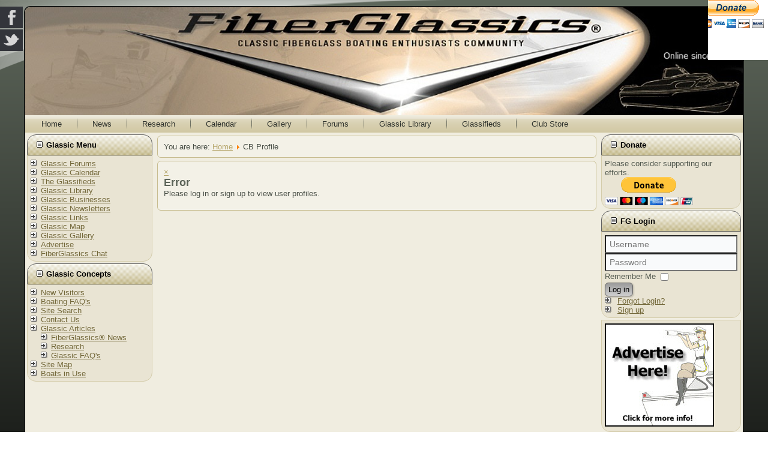

--- FILE ---
content_type: text/html; charset=utf-8
request_url: https://fiberglassics.com/cb-profile/2685-pappy.html
body_size: 5413
content:
<!DOCTYPE html>
<html dir="ltr" lang="en-gb">
<head>
    <base href="https://fiberglassics.com/cb-profile/2685-pappy.html" />
	<meta http-equiv="content-type" content="text/html; charset=utf-8" />
	<meta name="keywords" content="fiberglass boat, fiberglass boating forum, boating forum" />
	<meta name="description" content="Classic Fiberglass Boats, Classic Boating Forum" />
	<title>CB Profile</title>
	<link href="/media/mod_social_slider/css/style.css?a2071d3a970efcf44c3b0b13b5190276" rel="stylesheet" type="text/css" />
	<link href="/media/mod_osdonate/css/style.min.css" rel="stylesheet" type="text/css" />
	<link href="https://fiberglassics.com/components/com_comprofiler/plugin/templates/default/bootstrap.min.css?v=0a1a31384c8d793c" rel="stylesheet" type="text/css" />
	<link href="https://fiberglassics.com/components/com_comprofiler/plugin/templates/default/fontawesome.min.css?v=0a1a31384c8d793c" rel="stylesheet" type="text/css" />
	<link href="https://fiberglassics.com/components/com_comprofiler/plugin/templates/default/template.j3.css?v=0a1a31384c8d793c" rel="stylesheet" type="text/css" />
	<link href="https://fiberglassics.com/components/com_comprofiler/plugin/templates/default/template.min.css?v=0a1a31384c8d793c" rel="stylesheet" type="text/css" />
	<style type="text/css">
.jj_sl_navigation li a {
			background-color:#33353b;
			text-align:left;
			color:#ffffff !important;
		}
		.jj_sl_navigation .jj_sprite {
			background-image: url(https://fiberglassics.com/media/mod_social_slider/icons/sprite-white.png);
		}.jj_sl_navigation { top:10px;
			}.jj_sl_navigation .jj_sl_custom1 a:hover{
			background-color: #000000;
		 }
		 .jj_sl_navigation .jj_sl_custom2 a:hover{
			background-color: #000000;
		 }
		 .jj_sl_navigation .jj_sl_custom3 a:hover{
			background-color: #000000;
		 }
		 .jj_sl_navigation .jj_sl_custom4 a:hover{
			background-color: #000000;
		 }
		 .jj_sl_navigation .jj_sl_custom5 a:hover{
			background-color: #000000;
		 }
				.jj_sl_navigation .jj_sprite_custom.jj_custom1 {
					background-image: url(https://fiberglassics.com/media/mod_social_slider/icons/icon.png);
				}
				.jj_sl_navigation .jj_sprite_custom.jj_custom2 {
					background-image: url(https://fiberglassics.com/media/mod_social_slider/icons/icon.png);
				}
				.jj_sl_navigation .jj_sprite_custom.jj_custom3 {
					background-image: url(https://fiberglassics.com/media/mod_social_slider/icons/icon.png);
				}
				.jj_sl_navigation .jj_sprite_custom.jj_custom4 {
					background-image: url(https://fiberglassics.com/media/mod_social_slider/icons/icon.png);
				}
				.jj_sl_navigation .jj_sprite_custom.jj_custom5 {
					background-image: url(https://fiberglassics.com/media/mod_social_slider/icons/icon.png);
				}
		#page-peel-banner{
			background:transparent!important;
		}
		#page-peel-banner img{
			z-index:9999;
			position:absolute;
	
			right:0;
		
		top:0;
		width:100px;
		height:104px;
		-ms-interpolation-mode:bicubic;
	
		}
		#page-peel-banner .page-peel-banner-img{
			z-index:8888;
			position:absolute;
	
			right:0;
		
			top:0;
			width:100px;
			height:100px;
			text-indent:-9999px;
		}

		.peeloverlay {
			top: 0;
			z-index: 999999;
			display: block;
			width:100px;
			height:100px;
			position: absolute;
	
			background: url(/modules/mod_pagepeel_banner/assets/peeloverlay.png) no-repeat top right;
			right: 0;
      
			-moz-background-size: 100px 100px;
			-o-background-size: 100px 100px;
			-webkit-background-size: 100px 100px;
			-khtml-background-size: 100px 100px;
			background-size: 100px 100px !important;
		}
	
	</style>
	<script type="application/json" class="joomla-script-options new">{"csrf.token":"56431b6e6a628789aae009fb95375db9","system.paths":{"root":"","base":""},"system.keepalive":{"interval":300000,"uri":"\/component\/ajax\/?format=json"}}</script>
	<script src="/media/system/js/mootools-core.js?a2071d3a970efcf44c3b0b13b5190276" type="text/javascript"></script>
	<script src="/media/system/js/core.js?a2071d3a970efcf44c3b0b13b5190276" type="text/javascript"></script>
	<script src="/media/system/js/mootools-more.js?a2071d3a970efcf44c3b0b13b5190276" type="text/javascript"></script>
	<script src="/media/jui/js/jquery.min.js?a2071d3a970efcf44c3b0b13b5190276" type="text/javascript"></script>
	<script src="/media/jui/js/jquery-noconflict.js?a2071d3a970efcf44c3b0b13b5190276" type="text/javascript"></script>
	<script src="/media/jui/js/jquery-migrate.min.js?a2071d3a970efcf44c3b0b13b5190276" type="text/javascript"></script>
	<!--[if lt IE 9]><script src="/media/system/js/polyfill.event.js?a2071d3a970efcf44c3b0b13b5190276" type="text/javascript"></script><![endif]-->
	<script src="/media/system/js/keepalive.js?a2071d3a970efcf44c3b0b13b5190276" type="text/javascript"></script>
	<script src="https://fiberglassics.com/media/juloalib/js/jquery.min.js" type="text/javascript"></script>
	<script src="https://fiberglassics.com/media/juloalib/js/fullnoconflict.js" type="text/javascript"></script>
	<script src="/modules/mod_pagepeel_banner/assets/cookie.js" type="text/javascript"></script>
	<script type="text/javascript">

		jQuery.noConflict();
		var blinking = null;
		var bannerOpened = false;
		var isIE = jQuery.browser.msie;
		IEVersion = 9;
		if(isIE){
  		var IEVersion = parseInt(jQuery.browser.version, 10);
		}

		if( isIE && IEVersion < 9 ){
			jQuery(".peeloverlay").remove();
		}else{
			function doBlink(){
				jQuery(".peeloverlay").animate({opacity:0.8}, 300).animate({opacity:0.4}, 300);
				blinking = setTimeout("doBlink()", 600);
			}
		}
		
		var openBanner = function(){
			if( !isIE || IEVersion > 8 ){
				jQuery(".peeloverlay").hide();
			}
	jQuery(".page-peel-banner-img").css('background-image', 'url(/images/banners/2btn_donateCC_LG.gif)');
			jQuery("#page-peel-banner img").stop().animate({width: '450px', height: '468px'}, 800);
			jQuery(".page-peel-banner-img").stop().animate({width: '450px', height: '450px'}, 800);
		}

		var closeBanner = function(){
			jQuery("#page-peel-banner img").stop().animate({width: '100px', height: '104px'}, 800);
	jQuery(".page-peel-banner-img").stop().animate({width: '100px', height: '100px'}, 800, function(){
			jQuery(".page-peel-banner-img").css('background-image', 'url(/images/banners/btn_donateCC_LG.gif)');
			if( !isIE || IEVersion > 8 ){
				jQuery(".peeloverlay").show();
			}
		});
			bannerOpened = false;
		}

		jQuery(document).ready(function(){
			if( isIE && IEVersion < 9 ){
				jQuery(".peeloverlay").remove();
			}
			jQuery("#page-peel-banner").remove().prependTo('body');
	var pagePeelHasDisplayed=readCookie('pagePeelHasDisplayed');
if(pagePeelHasDisplayed != 1){
var t=setTimeout("openBanner()",2000);
createCookie('pagePeelHasDisplayed', 1, 24);
var t=setTimeout("closeBanner()",7000);
}

			if((navigator.userAgent.match(/iPhone/i)) || (navigator.userAgent.match(/iPod/i)) || (navigator.userAgent.match(/iPad/i)) || (navigator.userAgent.toLowerCase().indexOf("android") > -1) ) {
				var href = jQuery("#page-peel-banner a").attr("href");
				jQuery("#page-peel-banner a").removeAttr("href").attr("rel", href);

				jQuery("#page-peel-banner a").click(function(){
					if(bannerOpened == false){
						openBanner();
						bannerOpened = true;
						jQuery("#page-peel-banner a").removeAttr("rel").attr("href", href);
						setTimeout("closeBanner()", 5000);
						return false;
					}else{
						return true;
					}
				});
			}else{
				jQuery("#page-peel-banner").hover(function(){
					openBanner();
				}, function(){
					closeBanner();
				});
			}

			if( !isIE || IEVersion > 8 ){
				doBlink();
			}
		});
	
	</script>
	

    <link rel="stylesheet" href="/templates/system/css/system.css" />
    <link rel="stylesheet" href="/templates/system/css/general.css" />

    <!-- Created by Artisteer v4.3.0.60902 -->
    
    
    <meta name="viewport" content="initial-scale = 1.0, maximum-scale = 1.0, user-scalable = no, width = device-width" />

    <!--[if lt IE 9]><script src="https://html5shiv.googlecode.com/svn/trunk/html5.js"></script><![endif]-->
    <link rel="stylesheet" href="/templates/fiberg7b4/css/template.css" media="screen" type="text/css" />
    <!--[if lte IE 7]><link rel="stylesheet" href="/templates/fiberg7b4/css/template.ie7.css" media="screen" /><![endif]-->
    <link rel="stylesheet" href="/templates/fiberg7b4/css/template.responsive.css" media="all" type="text/css" />


    <script>if ('undefined' != typeof jQuery) document._artxJQueryBackup = jQuery;</script>
    <script src="/templates/fiberg7b4/jquery.js"></script>
    <script>jQuery.noConflict();</script>

    <script src="/templates/fiberg7b4/script.js"></script>
    <script src="/templates/fiberg7b4/script.responsive.js"></script>
    <script src="/templates/fiberg7b4/modules.js"></script>
        <script>if (document._artxJQueryBackup) jQuery = document._artxJQueryBackup;</script>



<script>
  (function(i,s,o,g,r,a,m){i['GoogleAnalyticsObject']=r;i[r]=i[r]||function(){
  (i[r].q=i[r].q||[]).push(arguments)},i[r].l=1*new Date();a=s.createElement(o),
  m=s.getElementsByTagName(o)[0];a.async=1;a.src=g;m.parentNode.insertBefore(a,m)
  })(window,document,'script','//www.google-analytics.com/analytics.js','ga');

  ga('create', 'UA-11909827-1', 'auto');
  ga('send', 'pageview');

</script>
<!-- Universal Google Analytics Plugin by PB Web Development -->


</head>
<body>

<div id="art-main">
    <div class="art-sheet clearfix">
<header class="art-header">
    <div class="art-shapes">
        
            </div>






                
                    
</header>
<nav class="art-nav">
    


<div id="page-peel-banner">
	<a href="https://www.paypal.com/ncp/payment/F9EXRH5SB2366" target="_blank">
		<img src="/modules/mod_pagepeel_banner/assets/bg.png" alt="" />
		<div class="peeloverlay"></div>
		<span class="page-peel-banner-img" style="background:#FFFFFF url(/images/banners/btn_donateCC_LG.gif) no-repeat right top;">FiberGlassics®</span>
	</a>
</div>
<img src="/images/banners/btn_donateCC_LG.gif" alt="" style="display:none" />


<ul class="art-hmenu"><li class="item-231"><a href="/">Home</a></li><li class="item-18"><a href="/news.html">News</a></li><li class="item-119"><a href="/research-sp-59834616.html">Research</a></li><li class="item-54"><a href="/calendar.html">Calendar</a></li><li class="item-55"><a href="/gallery.html">Gallery</a></li><li class="item-83 deeper parent"><a class="separator">Forums</a><ul><li class="item-383"><a href="/forums/fiberglassics-forums.html">FiberGlassics® Forums</a></li><li class="item-103"><a href="/forums/glassic-chat.html">Glassic Chat</a></li><li class="item-121 deeper parent"><a class="separator">Forum Archives</a><ul><li class="item-105"><a href="http://archives.fiberglassics.com/forum818/default.asp" target="_blank">Archives 1998 to 2008</a></li><li class="item-53"><a href="http://www.fiberglassics.com/forums" target="_blank">Archives 2008 to 2010</a></li><li class="item-108"><a href="http://archives.fiberglassics.com/forum917" target="_blank">Mercury Outpost Archive</a></li><li class="item-107"><a href="http://archives.fiberglassics.com/forum955" target="_blank">J.E.G.O.'s Place Archive</a></li><li class="item-111"><a href="http://forums.fiberglassics.com/bg/" target="_blank">Bonneville Glassics</a></li><li class="item-106"><a href="http://forums.fiberglassics.com/g3" target="_blank">G3 Owners Assoc.</a></li></ul></li></ul></li><li class="item-86"><a href="http://www.fiberglassics.com/library">Glassic Library</a></li><li class="item-56"><a href="/glassifieds.html">Glassifieds</a></li><li class="item-125"><a href="/club-store-sp-1882528950.html">Club Store</a></li></ul> 
    </nav>
<div class="art-layout-wrapper">
                <div class="art-content-layout">
                    <div class="art-content-layout-row">
                        <div class="art-layout-cell art-sidebar1">
<div class="art-block clearfix"><div class="art-blockheader"><h3 class="t">Glassic Menu</h3></div><div class="art-blockcontent"><ul class="menu"><li class="item-508"><a href="/glassic-forums.html">Glassic Forums</a></li><li class="item-63"><a href="/glassic-calendar.html">Glassic Calendar</a></li><li class="item-65"><a href="/the-glassifieds.html">The Glassifieds</a></li><li class="item-79"><a href="http://www.fiberglassics.com/library">Glassic Library</a></li><li class="item-74"><a href="/glassic-businesses.html">Glassic Businesses</a></li><li class="item-104"><a href="/glassic-newsletters.html">Glassic Newsletters</a></li><li class="item-48"><a href="/glassic-links.html">Glassic Links</a></li><li class="item-112"><a href="/glassic-map.html">Glassic Map</a></li><li class="item-64"><a href="/glassic-gallery.html">Glassic Gallery</a></li><li class="item-115 parent"><a href="/advertise.html">Advertise</a></li><li class="item-906"><a href="http://www.fiberglassics.com/forums/glassic-chat.html">FiberGlassics Chat</a></li></ul></div></div><div class="art-block clearfix_menu"><div class="art-blockheader"><h3 class="t">Glassic Concepts</h3></div><div class="art-blockcontent"><ul class="menu"><li class="item-75"><a href="/new-visitors.html">New Visitors</a></li><li class="item-41"><a href="/boating-faqs.html">Boating FAQ's</a></li><li class="item-88"><a href="http://fiberglassics.com/site-search.html">Site Search</a></li><li class="item-91"><a href="/contact-us.html">Contact Us</a></li><li class="item-92 deeper parent"><a href="/boat-articles.html">Glassic Articles</a><ul><li class="item-93"><a href="/boat-articles/fiberglassics-news.html">FiberGlassics® News</a></li><li class="item-94"><a href="/boat-articles/research.html">Research</a></li><li class="item-95"><a href="/boat-articles/glassic-faqs.html">Glassic FAQ's</a></li></ul></li><li class="item-97"><a href="/?Itemid=97">Site Map</a></li><li class="item-109"><a href="/boats-in-use.html">Boats in Use</a></li></ul></div></div>


                        </div>
                        <div class="art-layout-cell art-content">
<article class="art-post"><div class="art-postcontent clearfix">
<div class="breadcrumbs">
<span class="showHere">You are here: </span><a href="/" class="pathway">Home</a> <img src="/media/system/images/arrow.png" alt="" /> <span>CB Profile</span></div>
</div></article><article class="art-post art-messages"><div class="art-postcontent clearfix"><div id="system-message-container">
			<div id="system-message">
							<div class="alert alert-error">
										<a class="close" data-dismiss="alert">×</a>

											<h4 class="alert-heading">Error</h4>
						<div>
															<div class="alert-message">Please log in or sign up to view user profiles.</div>
													</div>
									</div>
					</div>
	</div>
</div></article>


                        </div>
                        <div class="art-layout-cell art-sidebar2">
<div class="art-block clearfix"><div class="art-blockheader"><h3 class="t">Donate</h3></div><div class="art-blockcontent"><div id="osdonate_209" class="osdonate-container osdonate-default" data-joomla="3" data-module="div" data-header="h3"><p class="osdonate-introtext">Please consider supporting our efforts.</p><form id="osdonate-form-209"
      class="osdonate-form"
      action="https://www.paypal.com/cgi-bin/webscr"
      method="post" target="paypal">
    <input type="hidden" name="cmd" value="_donations"/>
    <input type="hidden" name="business" value="payments@fiberglassics.com"/>
    <input type="hidden" name="return" value="https://fiberglassics.com/glassic-forums.html"/>
    <input type="hidden" name="undefined_quantity" value="0"/>
    <input type="hidden" name="item_name" value="Support for FiberGlassics®"/>
    <input type="hidden" name="amount" value=""/>    <input type="hidden" name="currency_code" value="USD" />
    <input type="hidden" name="rm" value="2"/>
    <input type="hidden" name="charset" value="utf-8"/>
    <input type="hidden" name="no_shipping" value="1"/>
    <input type="hidden" name="image_url" value="https://fiberglassics.com/"/>
    <input type="hidden" name="cancel_return" value="https://fiberglassics.com/glassic-forums.html"/>
    <input type="hidden" name="no_note" value="0"/>
    <input type="image" src="https://www.paypal.com/en_US/i/btn/btn_donateCC_LG.gif" name="submit" alt="PayPal secure payments."/>
    <input type="hidden" name="lc" value="US"/>
</form>
</div></div></div><div class="art-block clearfix"><div class="art-blockheader"><h3 class="t">FG Login</h3></div><div class="art-blockcontent"><form action="https://fiberglassics.com/glassics-login.html" method="post" id="login-form" class="form-inline cbLoginForm">
	<input type="hidden" name="option" value="com_comprofiler" />
	<input type="hidden" name="view" value="login" />
	<input type="hidden" name="op2" value="login" />
	<input type="hidden" name="return" value="B:aHR0cHM6Ly9maWJlcmdsYXNzaWNzLmNvbS9jYi1wcm9maWxlLzI2ODUtcGFwcHkuaHRtbA==" />
	<input type="hidden" name="message" value="0" />
	<input type="hidden" name="loginfrom" value="loginmodule" />
	<input type="hidden" name="56431b6e6a628789aae009fb95375db9" value="1" />						<div class="userdata">
			<div id="form-login-username" class="control-group">
				<div class="controls">
																									<div class="input-prepend">
								<span class="add-on">
									<span class="icon-user hasTooltip cbModuleUsernameIcon" title="Username"></span>
								</span>
								<input id="modlgn-username" type="text" name="username" class="input-small" size="14" placeholder="Username" />
							</div>
															</div>
			</div>
			<div id="form-login-password" class="control-group">
				<div class="controls">
																									<div class="input-prepend">
								<span class="add-on">
									<span class="icon-lock hasTooltip cbModulePasswordIcon" title="Password"></span>
								</span>
								<input id="modlgn-passwd" type="password" name="passwd" class="input-small" size="14" placeholder="Password"  />
							</div>
															</div>
			</div>
										<div id="form-login-remember" class="control-group checkbox">
					<label for="modlgn-remember" class="control-label">Remember Me</label>
					<input id="modlgn-remember" type="checkbox" name="remember" class="inputbox" value="yes" />
				</div>
									<div id="form-login-submit" class="control-group">
				<div class="controls">
					<button type="submit" name="Submit" class="btn btn-primary login-button art-button">
																			Log in											</button>
				</div>
			</div>
					</div>
				<ul id="form-login-links" class="unstyled">
											<li id="form-login-forgot">
					<a href="https://fiberglassics.com/cb-forgot-login.html">
																			Forgot Login?											</a>
				</li>
														<li id="form-login-register">
					<a href="https://fiberglassics.com/cb-registration.html">
																			Sign up											</a>
				</li>
					</ul>
				</form></div></div><div class="art-block clearfix"><div class="art-blockcontent"><div class="bannergroup">

	<div class="banneritem">
																																																																			<a href="/component/banners/click/23.html" target="_blank" rel="noopener noreferrer"
							title="Advertise Here">
							<img src="https://fiberglassics.com/images/banners/advertise_here.jpg"
								alt="Advertise Here"
																							/>
						</a>
																<div class="clr"></div>
	</div>

</div></div></div><div class="art-block clearfix"><div class="art-blockheader"><h3 class="t">Who's Online</h3></div><div class="art-blockcontent"><p>We have 7159&#160;guests and no members online</p></div></div>

                        </div>
                    </div>
                </div>
            </div>

<footer class="art-footer">
    <!-- begin nostyle -->
<div class="art-nostyle">
<!-- begin nostyle content -->
<ul class="jj_sl_navigation jj_transition left"><li class="jj_sl_facebook"><a href="https://www.facebook.com/FiberGlassics/" target="_blank"><span class="jj_social_text">Follow via Facebook</span><span class="jj_sprite jj_facebook"></span></a></li><li class="jj_sl_twitter"><a href="https://twitter.com/fiberglassics" target="_blank"><span class="jj_social_text">Follow via Twitter</span><span class="jj_sprite jj_twitter"></span></a></li></ul><!-- end nostyle content -->
</div>
<!-- end nostyle -->
</footer>

    </div>
</div>


</body>
</html>

--- FILE ---
content_type: text/css
request_url: https://fiberglassics.com/templates/fiberg7b4/css/template.css
body_size: 70938
content:
#art-main

{

  background: #161816 url('../images/pageglare.png') no-repeat scroll;

  background: url('../images/pageglare.png') no-repeat, -webkit-linear-gradient(top, #5E675B 0, #000000 1050px) no-repeat;

  background: url('../images/pageglare.png') no-repeat, -moz-linear-gradient(top, #5E675B 0, #000000 1050px) no-repeat;

  background: url('../images/pageglare.png') no-repeat, -o-linear-gradient(top, #5E675B 0, #000000 1050px) no-repeat;

  background: url('../images/pageglare.png') no-repeat, -ms-linear-gradient(top, #5E675B 0, #000000 1050px) no-repeat;

  background: url('../images/pageglare.png') no-repeat, linear-gradient(to bottom, #5E675B 0, #000000 1050px) no-repeat;

  -svg-background: url('../images/pageglare.png') no-repeat, linear-gradient(top, #5E675B 0, #000000 1050px) no-repeat;

  margin: 0 auto;

  font-size: 13px;

  font-family: Tahoma, Arial, Helvetica, Sans-Serif;

  text-align: justify;

  position: relative;

  width: 100%;

  min-height: 100%;

  left: 0;

  top: 0;

  cursor: default;

  overflow: hidden;

}



table, ul.art-hmenu

{

  font-size: 13px;

  font-family: Tahoma, Arial, Helvetica, Sans-Serif;

  text-align: justify;

}



h1, h2, h3, h4, h5, h6, p, a, ul, ol, li

{

  margin: 0;

  padding: 0;

}



.art-button

{

  border-collapse: separate;

  -webkit-background-origin: border !important;

  -moz-background-origin: border !important;

  background-origin: border-box !important;

  background: #B5B5B5;

  background: -webkit-linear-gradient(top, #999999 0, #D1D1D1 100%) no-repeat;

  background: -moz-linear-gradient(top, #999999 0, #D1D1D1 100%) no-repeat;

  background: -o-linear-gradient(top, #999999 0, #D1D1D1 100%) no-repeat;

  background: -ms-linear-gradient(top, #999999 0, #D1D1D1 100%) no-repeat;

  background: linear-gradient(to bottom, #999999 0, #D1D1D1 100%) no-repeat;

  -svg-background: linear-gradient(top, #999999 0, #D1D1D1 100%) no-repeat;

  -webkit-border-radius: 6px;

  -moz-border-radius: 6px;

  border-radius: 6px;

  -webkit-box-shadow: 1px 1px 2px 1px rgba(0, 0, 0, 0.15);

  -moz-box-shadow: 1px 1px 2px 1px rgba(0, 0, 0, 0.15);

  box-shadow: 1px 1px 2px 1px rgba(0, 0, 0, 0.15);

  border: 1px solid #616161;

  padding: 0 5px;

  margin: 0 auto;

  height: 21px;

}



.art-postcontent, .art-postheadericons, .art-postfootericons, .art-blockcontent, ul.art-vmenu a

{

  text-align: left;

}



.art-postcontent h1, .art-postcontent h1 a, .art-postcontent h1 a:link, .art-postcontent h1 a:visited, .art-postcontent h1 a:hover, .art-postcontent h2, .art-postcontent h2 a, .art-postcontent h2 a:link, .art-postcontent h2 a:visited, .art-postcontent h2 a:hover, .art-postcontent h3, .art-postcontent h3 a, .art-postcontent h3 a:link, .art-postcontent h3 a:visited, .art-postcontent h3 a:hover, .art-postcontent h4, .art-postcontent h4 a, .art-postcontent h4 a:link, .art-postcontent h4 a:visited, .art-postcontent h4 a:hover, .art-postcontent h5, .art-postcontent h5 a, .art-postcontent h5 a:link, .art-postcontent h5 a:visited, .art-postcontent h5 a:hover, .art-postcontent h6, .art-postcontent h6 a, .art-postcontent h6 a:link, .art-postcontent h6 a:visited, .art-postcontent h6 a:hover, .art-blockheader .t, .art-blockheader .t a, .art-blockheader .t a:link, .art-blockheader .t a:visited, .art-blockheader .t a:hover, .art-vmenublockheader .t, .art-vmenublockheader .t a, .art-vmenublockheader .t a:link, .art-vmenublockheader .t a:visited, .art-vmenublockheader .t a:hover, .art-headline, .art-headline a, .art-headline a:link, .art-headline a:visited, .art-headline a:hover, .art-slogan, .art-slogan a, .art-slogan a:link, .art-slogan a:visited, .art-slogan a:hover, .art-postheader, .art-postheader a, .art-postheader a:link, .art-postheader a:visited, .art-postheader a:hover

{

  font-size: 31px;

  font-family: Verdana, Geneva, Arial, Helvetica, Sans-Serif;

  font-weight: bold;

  font-style: normal;

  text-decoration: none;

  text-align: left;

}



.art-postcontent a, .art-postcontent a:link

{

  font-family: Tahoma, Arial, Helvetica, Sans-Serif;

  text-decoration: underline;

  color: #B6A76D;

}



.art-postcontent a:visited, .art-postcontent a.visited

{

  font-family: Tahoma, Arial, Helvetica, Sans-Serif;

  text-decoration: underline;

  color: #596156;

}



.art-postcontent  a:hover, .art-postcontent a.hover

{

  font-family: Tahoma, Arial, Helvetica, Sans-Serif;

  text-decoration: none;

  color: #919191;

}



.art-postcontent h1

{

  color: #747F71;

  font-size: 31px;

  font-family: Verdana, Geneva, Arial, Helvetica, Sans-Serif;

  font-weight: bold;

  font-style: normal;

  text-align: left;

}



.art-blockcontent h1

{

  font-size: 31px;

  font-family: Verdana, Geneva, Arial, Helvetica, Sans-Serif;

  font-weight: bold;

  font-style: normal;

  text-align: left;

}



.art-postcontent h1 a, .art-postcontent h1 a:link, .art-postcontent h1 a:hover, .art-postcontent h1 a:visited, .art-blockcontent h1 a, .art-blockcontent h1 a:link, .art-blockcontent h1 a:hover, .art-blockcontent h1 a:visited

{

  font-size: 31px;

  font-family: Verdana, Geneva, Arial, Helvetica, Sans-Serif;

  font-weight: bold;

  font-style: normal;

  text-align: left;

}



.art-postcontent h2

{

  color: #8E988B;

  font-size: 24px;

  font-family: Verdana, Geneva, Arial, Helvetica, Sans-Serif;

  font-weight: bold;

  font-style: normal;

  text-align: left;

}



.art-blockcontent h2

{

  font-size: 24px;

  font-family: Verdana, Geneva, Arial, Helvetica, Sans-Serif;

  font-weight: bold;

  font-style: normal;

  text-align: left;

}



.art-postcontent h2 a, .art-postcontent h2 a:link, .art-postcontent h2 a:hover, .art-postcontent h2 a:visited, .art-blockcontent h2 a, .art-blockcontent h2 a:link, .art-blockcontent h2 a:hover, .art-blockcontent h2 a:visited

{

  font-size: 24px;

  font-family: Verdana, Geneva, Arial, Helvetica, Sans-Serif;

  font-weight: bold;

  font-style: normal;

  text-align: left;

}



.art-postcontent h3

{

  color: #B6A76D;

  font-size: 20px;

  font-family: Verdana, Geneva, Arial, Helvetica, Sans-Serif;

  font-weight: bold;

  font-style: normal;

  text-align: left;

}



.art-blockcontent h3

{

  font-size: 20px;

  font-family: Verdana, Geneva, Arial, Helvetica, Sans-Serif;

  font-weight: bold;

  font-style: normal;

  text-align: left;

}



.art-postcontent h3 a, .art-postcontent h3 a:link, .art-postcontent h3 a:hover, .art-postcontent h3 a:visited, .art-blockcontent h3 a, .art-blockcontent h3 a:link, .art-blockcontent h3 a:hover, .art-blockcontent h3 a:visited

{

  font-size: 20px;

  font-family: Verdana, Geneva, Arial, Helvetica, Sans-Serif;

  font-weight: bold;

  font-style: normal;

  text-align: left;

}



.art-postcontent h4

{

  color: #5C6459;

  font-size: 18px;

  font-family: Verdana, Geneva, Arial, Helvetica, Sans-Serif;

  font-weight: bold;

  font-style: normal;

  text-align: left;

}



.art-blockcontent h4

{

  font-size: 18px;

  font-family: Verdana, Geneva, Arial, Helvetica, Sans-Serif;

  font-weight: bold;

  font-style: normal;

  text-align: left;

}



.art-postcontent h4 a, .art-postcontent h4 a:link, .art-postcontent h4 a:hover, .art-postcontent h4 a:visited, .art-blockcontent h4 a, .art-blockcontent h4 a:link, .art-blockcontent h4 a:hover, .art-blockcontent h4 a:visited

{

  font-size: 18px;

  font-family: Verdana, Geneva, Arial, Helvetica, Sans-Serif;

  font-weight: bold;

  font-style: normal;

  text-align: left;

}



.art-postcontent h5

{

  color: #5C6459;

  font-size: 15px;

  font-family: Verdana, Geneva, Arial, Helvetica, Sans-Serif;

  font-weight: bold;

  font-style: normal;

  text-align: left;

}



.art-blockcontent h5

{

  font-size: 15px;

  font-family: Verdana, Geneva, Arial, Helvetica, Sans-Serif;

  font-weight: bold;

  font-style: normal;

  text-align: left;

}



.art-postcontent h5 a, .art-postcontent h5 a:link, .art-postcontent h5 a:hover, .art-postcontent h5 a:visited, .art-blockcontent h5 a, .art-blockcontent h5 a:link, .art-blockcontent h5 a:hover, .art-blockcontent h5 a:visited

{

  font-size: 15px;

  font-family: Verdana, Geneva, Arial, Helvetica, Sans-Serif;

  font-weight: bold;

  font-style: normal;

  text-align: left;

}



.art-postcontent h6

{

  color: #A6AEA3;

  font-size: 15px;

  font-family: Verdana, Geneva, Arial, Helvetica, Sans-Serif;

  font-weight: bold;

  font-style: normal;

  text-align: left;

}



.art-blockcontent h6

{

  font-size: 15px;

  font-family: Verdana, Geneva, Arial, Helvetica, Sans-Serif;

  font-weight: bold;

  font-style: normal;

  text-align: left;

}



.art-postcontent h6 a, .art-postcontent h6 a:link, .art-postcontent h6 a:hover, .art-postcontent h6 a:visited, .art-blockcontent h6 a, .art-blockcontent h6 a:link, .art-blockcontent h6 a:hover, .art-blockcontent h6 a:visited

{

  font-size: 15px;

  font-family: Verdana, Geneva, Arial, Helvetica, Sans-Serif;

  font-weight: bold;

  font-style: normal;

  text-align: left;

}



header, footer, article, nav, #art-hmenu-bg, .art-sheet, .art-hmenu a, .art-vmenu a, .art-slidenavigator > a, .art-checkbox:before, .art-radiobutton:before

{

  -webkit-background-origin: border !important;

  -moz-background-origin: border !important;

  background-origin: border-box !important;

}



header, footer, article, nav, #art-hmenu-bg, .art-sheet, .art-slidenavigator > a, .art-checkbox:before, .art-radiobutton:before

{

  display: block;

  -webkit-box-sizing: border-box;

  -moz-box-sizing: border-box;

  box-sizing: border-box;

}



ul

{

  list-style-type: none;

}



ol

{

  list-style-position: inside;

}



html, body

{

  height: 100%;

}



/**

 * 2. Prevent iOS text size adjust after orientation change, without disabling

 *    user zoom.

 * https://github.com/necolas/normalize.css

 */



html

{

  -ms-text-size-adjust: 100%;

  -webkit-text-size-adjust: 100%;

}



body

{

  padding: 0;

  margin: 0;

  min-width: 1200px;

  color: #484E46;

}



.art-header:after, #art-header-bg:after, .art-layout-cell:after, .art-layout-wrapper:after, .art-footer:after, .art-nav:after, #art-hmenu-bg:after, .art-sheet:after, .cleared, .clearfix:after

{

  clear: both;

  display: table;

  content: '';

}



form

{

  padding: 0 !important;

  margin: 0 !important;

}



table.position

{

  position: relative;

  width: 100%;

  table-layout: fixed;

}



li h1, .art-postcontent li h1, .art-blockcontent li h1

{

  margin: 1px;

}



li h2, .art-postcontent li h2, .art-blockcontent li h2

{

  margin: 1px;

}



li h3, .art-postcontent li h3, .art-blockcontent li h3

{

  margin: 1px;

}



li h4, .art-postcontent li h4, .art-blockcontent li h4

{

  margin: 1px;

}



li h5, .art-postcontent li h5, .art-blockcontent li h5

{

  margin: 1px;

}



li h6, .art-postcontent li h6, .art-blockcontent li h6

{

  margin: 1px;

}



li p, .art-postcontent li p, .art-blockcontent li p

{

  margin: 1px;

}



.art-shapes

{

  position: absolute;

  top: 0;

  right: 0;

  bottom: 0;

  left: 0;

  overflow: hidden;

  z-index: 0;

}



.art-slider-inner

{

  position: relative;

  overflow: hidden;

  width: 100%;

  height: 100%;

}



.art-slidenavigator > a

{

  display: inline-block;

  vertical-align: middle;

  outline-style: none;

  font-size: 1px;

}



.art-slidenavigator > a:last-child

{

  margin-right: 0 !important;

}



.art-sheet

{

  background: #F0EDE0;

  -webkit-border-radius: 10px;

  -moz-border-radius: 10px;

  border-radius: 10px;

  border: 2px solid #161816;

  margin: 10px auto 0;

  position: relative;

  cursor: auto;

  width: 1200px;

  z-index: auto !important;

}



.art-header

{

  -webkit-border-radius: 8px 8px 0 0;

  -moz-border-radius: 8px 8px 0 0;

  border-radius: 8px 8px 0 0;

  margin: 0 auto;

  background-repeat: no-repeat;

  height: 180px;

  background-image: url('../images/header.jpg');

  background-position: 0 0;

  position: relative;

  z-index: auto !important;

}



.custom-responsive .art-header

{

  background-image: url('../images/header.jpg');

  background-position: 0 0;

}



.default-responsive .art-header, .default-responsive #art-header-bg

{

  background-image: url('../images/header.jpg');

  background-position: center center;

  background-size: cover;

}



.art-header>div.art-nostyle, .art-header>div.art-block, .art-header>div.art-post

{

  position: absolute;

  z-index: 101;

}



.art-header .art-slider-inner

{

  -webkit-border-radius: 8px 8px 0 0;

  -moz-border-radius: 8px 8px 0 0;

  border-radius: 8px 8px 0 0;

}



.art-nav

{

  background: #E9E4D3;

  background: -webkit-linear-gradient(top, #F0EDE0 0, #ECE9DA 10%, #E7E2D0 20%, #E0DAC2 20%, #D8D0B1 50%, #D1C8A3 100%) no-repeat;

  background: -moz-linear-gradient(top, #F0EDE0 0, #ECE9DA 10%, #E7E2D0 20%, #E0DAC2 20%, #D8D0B1 50%, #D1C8A3 100%) no-repeat;

  background: -o-linear-gradient(top, #F0EDE0 0, #ECE9DA 10%, #E7E2D0 20%, #E0DAC2 20%, #D8D0B1 50%, #D1C8A3 100%) no-repeat;

  background: -ms-linear-gradient(top, #F0EDE0 0, #ECE9DA 10%, #E7E2D0 20%, #E0DAC2 20%, #D8D0B1 50%, #D1C8A3 100%) no-repeat;

  background: linear-gradient(to bottom, #F0EDE0 0, #ECE9DA 10%, #E7E2D0 20%, #E0DAC2 20%, #D8D0B1 50%, #D1C8A3 100%) no-repeat;

  -svg-background: linear-gradient(top, #F0EDE0 0, #ECE9DA 10%, #E7E2D0 20%, #E0DAC2 20%, #D8D0B1 50%, #D1C8A3 100%) no-repeat;

  padding: 2px;

  margin: 0 auto;

  position: relative;

  z-index: 499;

  text-align: left;

}



ul.art-hmenu a, ul.art-hmenu a:link, ul.art-hmenu a:visited, ul.art-hmenu a:hover

{

  outline: none;

  position: relative;

  z-index: 11;

}



ul.art-hmenu, ul.art-hmenu ul

{

  display: block;

  margin: 0;

  padding: 0;

  border: 0;

  list-style-type: none;

}



ul.art-hmenu li

{

  position: relative;

  z-index: 5;

  display: block;

  float: left;

  background: none;

  margin: 0;

  padding: 0;

  border: 0;

}



ul.art-hmenu li:hover

{

  z-index: 10000;

  white-space: normal;

}



ul.art-hmenu:after, ul.art-hmenu ul:after

{

  content: ".";

  height: 0;

  display: block;

  visibility: hidden;

  overflow: hidden;

  clear: both;

}



ul.art-hmenu, ul.art-hmenu ul

{

  min-height: 0;

}



ul.art-hmenu

{

  display: inline-block;

  vertical-align: middle;

}



.art-nav:before

{

  content: ' ';

}



.art-hmenu-extra1

{

  position: relative;

  display: block;

  float: left;

  width: auto;

  height: auto;

  background-position: center;

}



.art-hmenu-extra2

{

  position: relative;

  display: block;

  float: right;

  width: auto;

  height: auto;

  background-position: center;

}



.art-menuitemcontainer

{

  margin: 0 auto;

}



ul.art-hmenu>li

{

  margin-left: 5px;

}



ul.art-hmenu>li:first-child

{

  margin-left: 2px;

}



ul.art-hmenu>li:last-child, ul.art-hmenu>li.last-child

{

  margin-right: 2px;

}



ul.art-hmenu>li>a

{

  -webkit-border-radius: 9px;

  -moz-border-radius: 9px;

  border-radius: 9px;

  border: 1px solid transparent;

  padding: 0 22px;

  margin: 0 auto;

  position: relative;

  display: block;

  height: 23px;

  cursor: pointer;

  text-decoration: none;

  color: #2F332E;

  line-height: 23px;

  text-align: center;

}



.art-hmenu>li>a, .art-hmenu>li>a:link, .art-hmenu>li>a:visited, .art-hmenu>li>a.active, .art-hmenu>li>a:hover

{

  font-size: 13px;

  font-family: Tahoma, Arial, Helvetica, Sans-Serif;

  font-weight: normal;

  font-style: normal;

}



ul.art-hmenu>li>a.active

{

  background: #A6A6A6;

  background: -webkit-linear-gradient(top, #BABABA 0, #949494 100%) no-repeat;

  background: -moz-linear-gradient(top, #BABABA 0, #949494 100%) no-repeat;

  background: -o-linear-gradient(top, #BABABA 0, #949494 100%) no-repeat;

  background: -ms-linear-gradient(top, #BABABA 0, #949494 100%) no-repeat;

  background: linear-gradient(to bottom, #BABABA 0, #949494 100%) no-repeat;

  -svg-background: linear-gradient(top, #BABABA 0, #949494 100%) no-repeat;

  -webkit-border-radius: 9px;

  -moz-border-radius: 9px;

  border-radius: 9px;

  border: 1px solid #828282;

  padding: 0 22px;

  margin: 0 auto;

  color: #141613;

}



ul.art-hmenu>li>a:hover, .desktop ul.art-hmenu>li:hover>a

{

  background: #B7A971;

  background: -webkit-linear-gradient(top, #C3B788 0, #AB9B59 100%) no-repeat;

  background: -moz-linear-gradient(top, #C3B788 0, #AB9B59 100%) no-repeat;

  background: -o-linear-gradient(top, #C3B788 0, #AB9B59 100%) no-repeat;

  background: -ms-linear-gradient(top, #C3B788 0, #AB9B59 100%) no-repeat;

  background: linear-gradient(to bottom, #C3B788 0, #AB9B59 100%) no-repeat;

  -svg-background: linear-gradient(top, #C3B788 0, #AB9B59 100%) no-repeat;

  -webkit-border-radius: 9px;

  -moz-border-radius: 9px;

  border-radius: 9px;

  border: 1px solid #343932;

  padding: 0 22px;

  margin: 0 auto;

}



ul.art-hmenu>li>a:hover, .desktop ul.art-hmenu>li:hover>a

{

  color: #2F332E;

}



ul.art-hmenu>li:before

{

  position: absolute;

  display: block;

  content: ' ';

  top: 0;

  left: -5px;

  width: 5px;

  height: 23px;

  background: url('../images/menuseparator.png') center center no-repeat;

}



ul.art-hmenu>li:first-child:before

{

  display: none;

}



ul.art-hmenu li li a

{

  background: #C7C7C7;

  background: -webkit-linear-gradient(top, #D6D6D6 0, #E3E3E3 10%, #D1D1D1 50%, #B8B8B8 50%, #C9C9C9 100%) no-repeat;

  background: -moz-linear-gradient(top, #D6D6D6 0, #E3E3E3 10%, #D1D1D1 50%, #B8B8B8 50%, #C9C9C9 100%) no-repeat;

  background: -o-linear-gradient(top, #D6D6D6 0, #E3E3E3 10%, #D1D1D1 50%, #B8B8B8 50%, #C9C9C9 100%) no-repeat;

  background: -ms-linear-gradient(top, #D6D6D6 0, #E3E3E3 10%, #D1D1D1 50%, #B8B8B8 50%, #C9C9C9 100%) no-repeat;

  background: linear-gradient(to bottom, #D6D6D6 0, #E3E3E3 10%, #D1D1D1 50%, #B8B8B8 50%, #C9C9C9 100%) no-repeat;

  -svg-background: linear-gradient(top, #D6D6D6 0, #E3E3E3 10%, #D1D1D1 50%, #B8B8B8 50%, #C9C9C9 100%) no-repeat;

  padding: 0 8px;

  margin: 0 auto;

}



ul.art-hmenu li li

{

  float: none;

  width: auto;

  margin-top: 0;

  margin-bottom: 0;

}



.desktop ul.art-hmenu li li ul>li:first-child

{

  margin-top: 0;

}



ul.art-hmenu li li ul>li:last-child

{

  margin-bottom: 0;

}



.art-hmenu ul a

{

  display: block;

  white-space: nowrap;

  height: 25px;

  min-width: 7em;

  border: 0 solid transparent;

  text-align: left;

  line-height: 25px;

  color: #5C522E;

  font-size: 13px;

  font-family: Tahoma, Arial, Helvetica, Sans-Serif;

  text-decoration: none;

  margin: 0;

}



.art-hmenu ul a:link, .art-hmenu ul a:visited, .art-hmenu ul a.active, .art-hmenu ul a:hover

{

  text-align: left;

  line-height: 25px;

  color: #5C522E;

  font-size: 13px;

  font-family: Tahoma, Arial, Helvetica, Sans-Serif;

  text-decoration: none;

  margin: 0;

}



ul.art-hmenu ul li a:hover, .desktop ul.art-hmenu ul li:hover>a

{

  background: #707A6C;

  background: -webkit-linear-gradient(top, #818C7D 0, #8E988B 10%, #7C8778 45%, #798475 50%, #61695D 50%, #727C6E 100%) no-repeat;

  background: -moz-linear-gradient(top, #818C7D 0, #8E988B 10%, #7C8778 45%, #798475 50%, #61695D 50%, #727C6E 100%) no-repeat;

  background: -o-linear-gradient(top, #818C7D 0, #8E988B 10%, #7C8778 45%, #798475 50%, #61695D 50%, #727C6E 100%) no-repeat;

  background: -ms-linear-gradient(top, #818C7D 0, #8E988B 10%, #7C8778 45%, #798475 50%, #61695D 50%, #727C6E 100%) no-repeat;

  background: linear-gradient(to bottom, #818C7D 0, #8E988B 10%, #7C8778 45%, #798475 50%, #61695D 50%, #727C6E 100%) no-repeat;

  -svg-background: linear-gradient(top, #818C7D 0, #8E988B 10%, #7C8778 45%, #798475 50%, #61695D 50%, #727C6E 100%) no-repeat;

  margin: 0 auto;

}



.art-hmenu ul a:hover

{

  color: #FFFFFF;

}



.desktop .art-hmenu ul li:hover>a

{

  color: #FFFFFF;

}



ul.art-hmenu ul:before

{

  background: #EFF2F5;

  margin: 0 auto;

  display: block;

  position: absolute;

  content: ' ';

  z-index: 1;

}



.desktop ul.art-hmenu li:hover>ul

{

  visibility: visible;

  top: 100%;

}



.desktop ul.art-hmenu li li:hover>ul

{

  top: 0;

  left: 100%;

}



ul.art-hmenu ul

{

  visibility: hidden;

  position: absolute;

  z-index: 10;

  left: 0;

  top: 0;

  background-image: url('../images/spacer.gif');

}



.desktop ul.art-hmenu>li>ul

{

  padding: 10px 30px 30px 30px;

  margin: -10px 0 0 -30px;

}



.desktop ul.art-hmenu ul ul

{

  padding: 30px 30px 30px 10px;

  margin: -30px 0 0 -10px;

}



.desktop ul.art-hmenu ul.art-hmenu-left-to-right

{

  right: auto;

  left: 0;

  margin: -10px 0 0 -30px;

}



.desktop ul.art-hmenu ul.art-hmenu-right-to-left

{

  left: auto;

  right: 0;

  margin: -10px -30px 0 0;

}



.desktop ul.art-hmenu li li:hover>ul.art-hmenu-left-to-right

{

  right: auto;

  left: 100%;

}



.desktop ul.art-hmenu li li:hover>ul.art-hmenu-right-to-left

{

  left: auto;

  right: 100%;

}



.desktop ul.art-hmenu ul ul.art-hmenu-left-to-right

{

  right: auto;

  left: 0;

  padding: 30px 30px 30px 10px;

  margin: -30px 0 0 -10px;

}



.desktop ul.art-hmenu ul ul.art-hmenu-right-to-left

{

  left: auto;

  right: 0;

  padding: 30px 10px 30px 30px;

  margin: -30px -10px 0 0;

}



.desktop ul.art-hmenu li ul>li:first-child

{

  margin-top: 0;

}



.desktop ul.art-hmenu li ul>li:last-child

{

  margin-bottom: 0;

}



.desktop ul.art-hmenu ul ul:before

{

  border-radius: 0;

  top: 30px;

  bottom: 30px;

  right: 30px;

  left: 10px;

}



.desktop ul.art-hmenu>li>ul:before

{

  top: 10px;

  right: 30px;

  bottom: 30px;

  left: 30px;

}



.desktop ul.art-hmenu>li>ul.art-hmenu-left-to-right:before

{

  right: 30px;

  left: 30px;

}



.desktop ul.art-hmenu>li>ul.art-hmenu-right-to-left:before

{

  right: 30px;

  left: 30px;

}



.desktop ul.art-hmenu ul ul.art-hmenu-left-to-right:before

{

  right: 30px;

  left: 10px;

}



.desktop ul.art-hmenu ul ul.art-hmenu-right-to-left:before

{

  right: 10px;

  left: 30px;

}



.art-layout-wrapper

{

  position: relative;

  margin: 0 auto 0 auto;

  z-index: auto !important;

}



.art-content-layout

{

  display: table;

  width: 100%;

  table-layout: fixed;

}



.art-content-layout-row

{

  display: table-row;

}



.art-layout-cell

{

  -webkit-box-sizing: border-box;

  -moz-box-sizing: border-box;

  box-sizing: border-box;

  display: table-cell;

  vertical-align: top;

}



.art-postcontent .art-content-layout

{

  border-collapse: collapse;

}



.art-block

{

  margin: 3px;

}



div.art-block img

{

  margin: 0;

}



.art-blockheader

{

  background: #E9E4D3 url('../images/blockheader.png') scroll;

  background: -webkit-linear-gradient(top, rgba(255, 255, 255, 0.32) 0, rgba(170, 154, 87, 0.11) 100%) no-repeat, url('../images/blockheader.png'), -webkit-linear-gradient(top, #FFFFFF 0, #C7BC8F 100%) no-repeat;

  background: -moz-linear-gradient(top, rgba(255, 255, 255, 0.32) 0, rgba(170, 154, 87, 0.11) 100%) no-repeat, url('../images/blockheader.png'), -moz-linear-gradient(top, #FFFFFF 0, #C7BC8F 100%) no-repeat;

  background: -o-linear-gradient(top, rgba(255, 255, 255, 0.32) 0, rgba(170, 154, 87, 0.11) 100%) no-repeat, url('../images/blockheader.png'), -o-linear-gradient(top, #FFFFFF 0, #C7BC8F 100%) no-repeat;

  background: -ms-linear-gradient(top, rgba(255, 255, 255, 0.32) 0, rgba(170, 154, 87, 0.11) 100%) no-repeat, url('../images/blockheader.png'), -ms-linear-gradient(top, #FFFFFF 0, #C7BC8F 100%) no-repeat;

  background: linear-gradient(to bottom, rgba(255, 255, 255, 0.32) 0, rgba(170, 154, 87, 0.11) 100%) no-repeat, url('../images/blockheader.png'), linear-gradient(to bottom, #FFFFFF 0, #C7BC8F 100%) no-repeat;

  -svg-background: linear-gradient(top, rgba(255, 255, 255, 0.32) 0, rgba(170, 154, 87, 0.11) 100%) no-repeat, url('../images/blockheader.png'), linear-gradient(top, #FFFFFF 0, #C7BC8F 100%) no-repeat;

  -webkit-border-radius: 15px 15px 0 0;

  -moz-border-radius: 15px 15px 0 0;

  border-radius: 15px 15px 0 0;

  border: 1px solid #616161;

  padding: 9px 5px;

  margin: 0 auto;

}



.art-blockheader .t, .art-blockheader .t a, .art-blockheader .t a:link, .art-blockheader .t a:visited, .art-blockheader .t a:hover

{

  color: #000000;

  font-size: 13px;

  font-family: Tahoma, Arial, Helvetica, Sans-Serif;

  font-weight: bold;

  font-style: normal;

  margin: 0 10px;

}



.art-blockheader .t:before

{

  content: url('../images/blockheadericon.png');

  margin-right: 6px;

  bottom: 2px;

  position: relative;

  display: inline-block;

  vertical-align: middle;

  font-size: 0;

  line-height: 0;

}



.opera .art-blockheader .t:before

{

  bottom: 0;

}



.art-blockcontent

{

  background: #E9E4D3;

  -webkit-border-radius: 0 0 15px 15px;

  -moz-border-radius: 0 0 15px 15px;

  border-radius: 0 0 15px 15px;

  border: 1px solid #D4CCAA;

  padding: 5px;

  margin: 0 auto;

  color: #52594F;

  font-size: 13px;

  font-family: Tahoma, Arial, Helvetica, Sans-Serif;

}



.art-blockcontent table, .art-blockcontent li, .art-blockcontent a, .art-blockcontent a:link, .art-blockcontent a:visited, .art-blockcontent a:hover

{

  color: #52594F;

  font-size: 13px;

  font-family: Tahoma, Arial, Helvetica, Sans-Serif;

}



.art-blockcontent a, .art-blockcontent a:link

{

  color: #73683A;

  font-family: Tahoma, Arial, Helvetica, Sans-Serif;

  text-decoration: underline;

}



.art-blockcontent a:visited, .art-blockcontent a.visited

{

  color: #869183;

  font-family: Tahoma, Arial, Helvetica, Sans-Serif;

  text-decoration: underline;

}



.art-blockcontent a:hover, .art-blockcontent a.hover

{

  color: #707070;

  font-family: Tahoma, Arial, Helvetica, Sans-Serif;

  text-decoration: none;

}



.art-block ul>li:before

{

  content: url('../images/blockbullets.png');

  margin-right: 6px;

  bottom: 2px;

  position: relative;

  display: inline-block;

  vertical-align: middle;

  font-size: 0;

  line-height: 0;

  margin-left: -17px;

}



.opera .art-block ul>li:before

{

  bottom: 0;

}



.art-block li

{

  font-size: 13px;

  font-family: Tahoma, Arial, Helvetica, Sans-Serif;

  text-decoration: none;

  color: #20231F;

}



.art-block ul>li, .art-block ol

{

  padding: 0;

}



.art-block ul>li

{

  padding-left: 17px;

}



.art-breadcrumbs

{

  margin: 0 auto;

}



a.art-button, a.art-button:link, a:link.art-button:link, body a.art-button:link, a.art-button:visited, body a.art-button:visited, input.art-button, button.art-button

{

  text-decoration: none;

  font-size: 13px;

  font-family: Tahoma, Arial, Helvetica, Sans-Serif;

  position: relative;

  display: inline-block;

  vertical-align: middle;

  white-space: nowrap;

  text-align: center;

  color: #000000;

  margin: 0 5px 0 0 !important;

  overflow: visible;

  cursor: pointer;

  text-indent: 0;

  line-height: 21px;

  -webkit-box-sizing: content-box;

  -moz-box-sizing: content-box;

  box-sizing: content-box;

}



.art-button img

{

  margin: 0;

  vertical-align: middle;

}



.firefox2 .art-button

{

  display: block;

  float: left;

}



input, select, textarea, a.art-search-button span

{

  vertical-align: middle;

  font-size: 13px;

  font-family: Tahoma, Arial, Helvetica, Sans-Serif;

}



.art-block select

{

  width: 96%;

}



input.art-button

{

  float: none !important;

  -webkit-appearance: none;

}



.art-button.active, .art-button.active:hover

{

  background: #707A6C;

  background: -webkit-linear-gradient(top, #575F54 0, #7C8778 75%, #899385 100%) no-repeat;

  background: -moz-linear-gradient(top, #575F54 0, #7C8778 75%, #899385 100%) no-repeat;

  background: -o-linear-gradient(top, #575F54 0, #7C8778 75%, #899385 100%) no-repeat;

  background: -ms-linear-gradient(top, #575F54 0, #7C8778 75%, #899385 100%) no-repeat;

  background: linear-gradient(to bottom, #575F54 0, #7C8778 75%, #899385 100%) no-repeat;

  -svg-background: linear-gradient(top, #575F54 0, #7C8778 75%, #899385 100%) no-repeat;

  -webkit-border-radius: 6px;

  -moz-border-radius: 6px;

  border-radius: 6px;

  -webkit-box-shadow: 1px 1px 2px 1px rgba(0, 0, 0, 0.15);

  -moz-box-shadow: 1px 1px 2px 1px rgba(0, 0, 0, 0.15);

  box-shadow: 1px 1px 2px 1px rgba(0, 0, 0, 0.15);

  border: 1px solid #484E46;

  padding: 0 5px;

  margin: 0 auto;

}



.art-button.active, .art-button.active:hover

{

  color: #F5F5F5 !important;

}



.art-button.hover, .art-button:hover

{

  background: #C7BC8F;

  background: -webkit-linear-gradient(top, #B4A56A 0, #D8D0B1 100%) no-repeat;

  background: -moz-linear-gradient(top, #B4A56A 0, #D8D0B1 100%) no-repeat;

  background: -o-linear-gradient(top, #B4A56A 0, #D8D0B1 100%) no-repeat;

  background: -ms-linear-gradient(top, #B4A56A 0, #D8D0B1 100%) no-repeat;

  background: linear-gradient(to bottom, #B4A56A 0, #D8D0B1 100%) no-repeat;

  -svg-background: linear-gradient(top, #B4A56A 0, #D8D0B1 100%) no-repeat;

  -webkit-border-radius: 6px;

  -moz-border-radius: 6px;

  border-radius: 6px;

  -webkit-box-shadow: 1px 1px 2px 1px rgba(0, 0, 0, 0.15);

  -moz-box-shadow: 1px 1px 2px 1px rgba(0, 0, 0, 0.15);

  box-shadow: 1px 1px 2px 1px rgba(0, 0, 0, 0.15);

  border: 1px solid #707A6C;

  padding: 0 5px;

  margin: 0 auto;

}



.art-button.hover, .art-button:hover

{

  color: #000000 !important;

}



input[type="text"], input[type="password"], input[type="email"], input[type="url"], input[type="color"], input[type="date"], input[type="datetime"], input[type="datetime-local"], input[type="month"], input[type="number"], input[type="range"], input[type="tel"], input[type="time"], input[type="week"], textarea

{

  background: #F9FAFB;

  margin: 0 auto;

}



input[type="text"], input[type="password"], input[type="email"], input[type="url"], input[type="color"], input[type="date"], input[type="datetime"], input[type="datetime-local"], input[type="month"], input[type="number"], input[type="range"], input[type="tel"], input[type="time"], input[type="week"], textarea

{

  width: 100%;

  padding: 0 6px;

  color: #4F564D !important;

  font-size: 14px;

  font-family: Tahoma, Arial, Helvetica, Sans-Serif;

  font-weight: normal;

  font-style: normal;

  text-shadow: none;
  
  height:30px;

}



input.art-error, textarea.art-error

{

  background: #F9FAFB;

  border: 1px solid #E2341D;

  margin: 0 auto;

}



input.art-error, textarea.art-error

{

  color: #4F564D !important;

  font-size: 14px;

  font-family: Tahoma, Arial, Helvetica, Sans-Serif;

  font-weight: normal;

  font-style: normal;

}



form.art-search input[type="text"]

{

  background: #FFFFFF;

  border-radius: 0;

  border-width: 0;

  margin: 0 auto;

  width: 100%;

  padding: 0 0;

  -webkit-box-sizing: border-box;

  -moz-box-sizing: border-box;

  box-sizing: border-box;

  color: #554C2B !important;

  font-size: 14px;

  font-family: Tahoma, Arial, Helvetica, Sans-Serif;

  font-weight: normal;

  font-style: normal;

}



form.art-search

{

  background-image: none;

  border: 0;

  display: block;

  position: relative;

  top: 0;

  padding: 0;

  margin: 5px;

  left: 0;

  line-height: 0;

}



form.art-search input, a.art-search-button

{

  -webkit-appearance: none;

  top: 0;

  right: 0;

}



form.art-search>input, a.art-search-button

{

  bottom: 0;

  left: 0;

  vertical-align: middle;

}



form.art-search input[type="submit"], input.art-search-button, a.art-search-button

{

  background: #C7BC8F;

  border-radius: 0;

  margin: 0 auto;

}



form.art-search input[type="submit"], input.art-search-button, a.art-search-button

{

  position: absolute;

  left: auto;

  display: block;

  border: 0;

  top: 0;

  bottom: 0;

  right: 0;

  padding: 0 6px;

  color: #FFFFFF !important;

  font-size: 14px;

  font-family: Tahoma, Arial, Helvetica, Sans-Serif;

  font-weight: normal;

  font-style: normal;

  cursor: pointer;

}



a.art-search-button span.art-search-button-text, a.art-search-button:after

{

  vertical-align: middle;

}



a.art-search-button:after

{

  display: inline-block;

  content: ' ';

  height: 100%;

}



a.art-search-button, a.art-search-button span, a.art-search-button:visited, a.art-search-button.visited, a.art-search-button:hover, a.art-search-button.hover

{

  text-decoration: none;

  font-size: 14px;

  font-family: Tahoma, Arial, Helvetica, Sans-Serif;

  font-weight: normal;

  font-style: normal;

}



a.art-search-button

{

  line-height: 100% !important;

}



label.art-checkbox:before

{

  background: #F9FAFB;

  -webkit-border-radius: 1px;

  -moz-border-radius: 1px;

  border-radius: 1px;

  border-width: 0;

  margin: 0 auto;

  width: 16px;

  height: 16px;

}



label.art-checkbox

{

  cursor: pointer;

  font-size: 14px;

  font-family: Tahoma, Arial, Helvetica, Sans-Serif;

  font-weight: normal;

  font-style: normal;

  line-height: 16px;

  display: inline-block;

  color: #4B4326 !important;

}



.art-checkbox>input[type="checkbox"]

{

  margin: 0 5px 0 0;

}



label.art-checkbox.active:before

{

  background: #C7C7C7;

  -webkit-border-radius: 1px;

  -moz-border-radius: 1px;

  border-radius: 1px;

  border-width: 0;

  margin: 0 auto;

  width: 16px;

  height: 16px;

  display: inline-block;

}



label.art-checkbox.hovered:before

{

  background: #E9E4D3;

  -webkit-border-radius: 1px;

  -moz-border-radius: 1px;

  border-radius: 1px;

  border-width: 0;

  margin: 0 auto;

  width: 16px;

  height: 16px;

  display: inline-block;

}



label.art-radiobutton:before

{

  background: #F9FAFB;

  -webkit-border-radius: 3px;

  -moz-border-radius: 3px;

  border-radius: 3px;

  border-width: 0;

  margin: 0 auto;

  width: 12px;

  height: 12px;

}



label.art-radiobutton

{

  cursor: pointer;

  font-size: 14px;

  font-family: Tahoma, Arial, Helvetica, Sans-Serif;

  font-weight: normal;

  font-style: normal;

  line-height: 12px;

  display: inline-block;

  color: #4B4326 !important;

}



.art-radiobutton>input[type="radio"]

{

  vertical-align: baseline;

  margin: 0 5px 0 0;

}



label.art-radiobutton.active:before

{

  background: #D4CCAA;

  -webkit-border-radius: 3px;

  -moz-border-radius: 3px;

  border-radius: 3px;

  border-width: 0;

  margin: 0 auto;

  width: 12px;

  height: 12px;

  display: inline-block;

}



label.art-radiobutton.hovered:before

{

  background: #E9E4D3;

  -webkit-border-radius: 3px;

  -moz-border-radius: 3px;

  border-radius: 3px;

  border-width: 0;

  margin: 0 auto;

  width: 12px;

  height: 12px;

  display: inline-block;

}



.art-comments

{

  border-top: 1px dotted #C7BC8F;

  margin: 0 auto;

  margin-top: 25px;

}



.art-comments h2

{

  color: #2F2B18;

}



.art-comment-inner

{

  background: #E2E8EE;

  background: transparent;

  -webkit-border-radius: 2px;

  -moz-border-radius: 2px;

  border-radius: 2px;

  padding: 5px;

  margin: 0 auto;

  margin-left: 94px;

}



.art-comment-avatar

{

  float: left;

  width: 80px;

  height: 80px;

  padding: 1px;

  background: #fff;

  border: 1px solid #E2E8EE;

}



.art-comment-avatar>img

{

  margin: 0 !important;

  border: none !important;

}



.art-comment-content

{

  padding: 10px 0;

  color: #373B35;

  font-family: Tahoma, Arial, Helvetica, Sans-Serif;

}



.art-comment

{

  margin-top: 6px;

}



.art-comment:first-child

{

  margin-top: 0;

}



.art-comment-header

{

  color: #2F2B18;

  font-family: Tahoma, Arial, Helvetica, Sans-Serif;

  line-height: 100%;

}



.art-comment-header a, .art-comment-header a:link, .art-comment-header a:visited, .art-comment-header a.visited, .art-comment-header a:hover, .art-comment-header a.hovered

{

  font-family: Tahoma, Arial, Helvetica, Sans-Serif;

  line-height: 100%;

}



.art-comment-header a, .art-comment-header a:link

{

  font-family: Tahoma, Arial, Helvetica, Sans-Serif;

  color: #9F9050;

}



.art-comment-header a:visited, .art-comment-header a.visited

{

  font-family: Tahoma, Arial, Helvetica, Sans-Serif;

  color: #9F9050;

}



.art-comment-header a:hover, .art-comment-header a.hovered

{

  font-family: Tahoma, Arial, Helvetica, Sans-Serif;

  color: #9F9050;

}



.art-comment-content a, .art-comment-content a:link, .art-comment-content a:visited, .art-comment-content a.visited, .art-comment-content a:hover, .art-comment-content a.hovered

{

  font-family: Tahoma, Arial, Helvetica, Sans-Serif;

}



.art-comment-content a, .art-comment-content a:link

{

  font-family: Tahoma, Arial, Helvetica, Sans-Serif;

  color: #5E5E5E;

}



.art-comment-content a:visited, .art-comment-content a.visited

{

  font-family: Tahoma, Arial, Helvetica, Sans-Serif;

  color: #484E46;

}



.art-comment-content a:hover, .art-comment-content a.hovered

{

  font-family: Tahoma, Arial, Helvetica, Sans-Serif;

  color: #5E5E5E;

}



.art-pager

{

  background: #EFF2F5;

  background: -webkit-linear-gradient(top, #FFFFFF 0, #93A8BE 100%) no-repeat;

  background: -moz-linear-gradient(top, #FFFFFF 0, #93A8BE 100%) no-repeat;

  background: -o-linear-gradient(top, #FFFFFF 0, #93A8BE 100%) no-repeat;

  background: -ms-linear-gradient(top, #FFFFFF 0, #93A8BE 100%) no-repeat;

  background: linear-gradient(to bottom, #FFFFFF 0, #93A8BE 100%) no-repeat;

  -svg-background: linear-gradient(top, #FFFFFF 0, #93A8BE 100%) no-repeat;

  -webkit-border-radius: 2px;

  -moz-border-radius: 2px;

  border-radius: 2px;

  border: 1px solid #C7BC8F;

  padding: 5px;

}



.art-pager>*:last-child

{

  margin-right: 0 !important;

}



.art-pager>span

{

  cursor: default;

}



.art-pager>*

{

  background: #E9E4D3;

  background: -webkit-linear-gradient(top, #FFFFFF 0, #C7BC8F 100%) no-repeat;

  background: -moz-linear-gradient(top, #FFFFFF 0, #C7BC8F 100%) no-repeat;

  background: -o-linear-gradient(top, #FFFFFF 0, #C7BC8F 100%) no-repeat;

  background: -ms-linear-gradient(top, #FFFFFF 0, #C7BC8F 100%) no-repeat;

  background: linear-gradient(to bottom, #FFFFFF 0, #C7BC8F 100%) no-repeat;

  -svg-background: linear-gradient(top, #FFFFFF 0, #C7BC8F 100%) no-repeat;

  -webkit-border-radius: 2px;

  -moz-border-radius: 2px;

  border-radius: 2px;

  border: 1px solid #E9E4D3;

  padding: 7px;

  margin: 0 4px 0 auto;

  line-height: normal;

  position: relative;

  display: inline-block;

  margin-left: 0;

}



.art-pager a:link, .art-pager a:visited, .art-pager .active

{

  line-height: normal;

  font-family: Tahoma, Arial, Helvetica, Sans-Serif;

  text-decoration: none;

  color: #2C2816;

}



.art-pager .active

{

  background: #B6BFC9;

  background: -webkit-linear-gradient(top, #E5E8EB 0, #8796A6 100%) no-repeat;

  background: -moz-linear-gradient(top, #E5E8EB 0, #8796A6 100%) no-repeat;

  background: -o-linear-gradient(top, #E5E8EB 0, #8796A6 100%) no-repeat;

  background: -ms-linear-gradient(top, #E5E8EB 0, #8796A6 100%) no-repeat;

  background: linear-gradient(to bottom, #E5E8EB 0, #8796A6 100%) no-repeat;

  -svg-background: linear-gradient(top, #E5E8EB 0, #8796A6 100%) no-repeat;

  border: 1px solid #E9E4D3;

  padding: 7px;

  margin: 0 4px 0 auto;

  color: #FFFFFF;

}



.art-pager .more

{

  background: #E9E4D3;

  background: -webkit-linear-gradient(top, #FFFFFF 0, #C7BC8F 100%) no-repeat;

  background: -moz-linear-gradient(top, #FFFFFF 0, #C7BC8F 100%) no-repeat;

  background: -o-linear-gradient(top, #FFFFFF 0, #C7BC8F 100%) no-repeat;

  background: -ms-linear-gradient(top, #FFFFFF 0, #C7BC8F 100%) no-repeat;

  background: linear-gradient(to bottom, #FFFFFF 0, #C7BC8F 100%) no-repeat;

  -svg-background: linear-gradient(top, #FFFFFF 0, #C7BC8F 100%) no-repeat;

  border: 1px solid #E9E4D3;

  margin: 0 4px 0 auto;

}



.art-pager a.more:link, .art-pager a.more:visited

{

  color: #212121;

}



.art-pager a:hover

{

  background: #D4CCAA;

  background: -webkit-linear-gradient(top, #F0EDE0 0, #B9AB74 100%) no-repeat;

  background: -moz-linear-gradient(top, #F0EDE0 0, #B9AB74 100%) no-repeat;

  background: -o-linear-gradient(top, #F0EDE0 0, #B9AB74 100%) no-repeat;

  background: -ms-linear-gradient(top, #F0EDE0 0, #B9AB74 100%) no-repeat;

  background: linear-gradient(to bottom, #F0EDE0 0, #B9AB74 100%) no-repeat;

  -svg-background: linear-gradient(top, #F0EDE0 0, #B9AB74 100%) no-repeat;

  border: 1px solid #E9E4D3;

  padding: 7px;

  margin: 0 4px 0 auto;

}



.art-pager  a:hover, .art-pager  a.more:hover

{

  color: #332E1A;

}



.art-pager>*:after

{

  margin: 0 0 0 auto;

  display: inline-block;

  position: absolute;

  content: ' ';

  top: 0;

  width: 0;

  height: 100%;

  right: 0;

  text-decoration: none;

}



.art-pager>*:last-child:after

{

  display: none;

}



.art-commentsform

{

  background: #E2E8EE;

  background: transparent;

  padding: 10px;

  margin: 0 auto;

  margin-top: 25px;

  color: #2F2B18;

}



.art-commentsform h2

{

  padding-bottom: 10px;

  margin: 0;

  color: #2F2B18;

}



.art-commentsform label

{

  display: inline-block;

  line-height: 25px;

}



.art-commentsform input:not([type=submit]), .art-commentsform textarea

{

  box-sizing: border-box;

  -moz-box-sizing: border-box;

  -webkit-box-sizing: border-box;

  width: 100%;

  max-width: 100%;

}



.art-commentsform .form-submit

{

  margin-top: 10px;

}



.art-post

{

  background: #F3F1E7;

  -webkit-border-radius: 6px;

  -moz-border-radius: 6px;

  border-radius: 6px;

  border: 1px solid #C7BC8F;

  padding: 10px;

  margin: 5px;

}



a img

{

  border: 0;

}



.art-article img, img.art-article, .art-block img, .art-footer img

{

  border: 1px solid #161816;

  margin: 0 0 0 0;

}



.art-metadata-icons img

{

  border: none;

  vertical-align: middle;

  margin: 2px;

}



.art-article table, table.art-article

{

  border-collapse: collapse;

  margin: 1px;

}



.art-post .art-content-layout-br

{

  height: 0;

}



.art-article th, .art-article td

{

  padding: 2px;

  border: solid 1px #C7BC8F;

  vertical-align: top;

  text-align: left;

}



.art-article th

{

  text-align: center;

  vertical-align: middle;

  padding: 7px;

}



pre

{

  overflow: auto;

  padding: 0.1em;

}



.preview-cms-logo

{

  border: 0;

  margin: 1em 1em 0 0;

  float: left;

}



.image-caption-wrapper

{

  padding: 0 0 0 0;

  -webkit-box-sizing: border-box;

  -moz-box-sizing: border-box;

  box-sizing: border-box;

}



.image-caption-wrapper img

{

  margin: 0 !important;

  -webkit-box-sizing: border-box;

  -moz-box-sizing: border-box;

  box-sizing: border-box;

}



.image-caption-wrapper div.art-collage

{

  margin: 0 !important;

  -webkit-box-sizing: border-box;

  -moz-box-sizing: border-box;

  box-sizing: border-box;

}



.image-caption-wrapper p

{

  font-size: 80%;

  text-align: right;

  margin: 0;

}



.art-postmetadataheader

{

  background: #E9E4D3;

  margin: 0 auto;

  position: relative;

  z-index: 1;

  padding: 1px;

  margin-bottom: 5px;

}



.art-postheader

{

  color: #2F332E;

  font-size: 24px;

  font-family: Verdana, Geneva, Arial, Helvetica, Sans-Serif;

  font-weight: bold;

  font-style: normal;

  text-align: left;

}



.art-postheader a, .art-postheader a:link, .art-postheader a:visited, .art-postheader a.visited, .art-postheader a:hover, .art-postheader a.hovered

{

  font-size: 24px;

  font-family: Verdana, Geneva, Arial, Helvetica, Sans-Serif;

  font-weight: bold;

  font-style: normal;

  text-align: left;

}



.art-postheader a, .art-postheader a:link

{

  font-family: Verdana, Geneva, Arial, Helvetica, Sans-Serif;

  text-decoration: none;

  text-align: left;

  color: #625932;

}



.art-postheader a:visited, .art-postheader a.visited

{

  font-family: Verdana, Geneva, Arial, Helvetica, Sans-Serif;

  text-decoration: none;

  text-align: left;

  color: #5E675B;

}



.art-postheader a:hover, .art-postheader a.hovered

{

  font-family: Verdana, Geneva, Arial, Helvetica, Sans-Serif;

  text-decoration: none;

  text-align: left;

  color: #707070;

}



.art-postheadericons, .art-postheadericons a, .art-postheadericons a:link, .art-postheadericons a:visited, .art-postheadericons a:hover

{

  font-size: 12px;

  font-family: Tahoma, Arial, Helvetica, Sans-Serif;

  color: #373B35;

}



.art-postheadericons

{

  padding: 1px;

}



.art-postheadericons a, .art-postheadericons a:link

{

  font-family: Tahoma, Arial, Helvetica, Sans-Serif;

  text-decoration: underline;

  color: #6D6237;

}



.art-postheadericons a:visited, .art-postheadericons a.visited

{

  font-family: Tahoma, Arial, Helvetica, Sans-Serif;

  text-decoration: underline;

  color: #4F564D;

}



.art-postheadericons a:hover, .art-postheadericons a.hover

{

  font-family: Tahoma, Arial, Helvetica, Sans-Serif;

  text-decoration: none;

  color: #6B6B6B;

}



.art-postdateicon:before

{

  content: url('../images/postdateicon.png');

  margin-right: 6px;

  position: relative;

  display: inline-block;

  vertical-align: middle;

  font-size: 0;

  line-height: 0;

  bottom: auto;

}



.opera .art-postdateicon:before

{

  bottom: 0;

}



.art-postauthoricon:before

{

  content: url('../images/postauthoricon.png');

  margin-right: 6px;

  position: relative;

  display: inline-block;

  vertical-align: middle;

  font-size: 0;

  line-height: 0;

  bottom: auto;

}



.opera .art-postauthoricon:before

{

  bottom: 0;

}



.art-postpdficon:before

{

  content: url('../images/system/pdf_button.png');

  margin-right: 6px;

  position: relative;

  display: inline-block;

  vertical-align: middle;

  font-size: 0;

  line-height: 0;

  bottom: auto;

}



.opera .art-postpdficon:before

{

  bottom: 0;

}



.art-postprinticon:before

{

  content: url('../images/system/printButton.png');

  margin-right: 6px;

  position: relative;

  display: inline-block;

  vertical-align: middle;

  font-size: 0;

  line-height: 0;

  bottom: auto;

}



.opera .art-postprinticon:before

{

  bottom: 0;

}



.art-postemailicon:before

{

  content: url('../images/system/emailButton.png');

  margin-right: 6px;

  position: relative;

  display: inline-block;

  vertical-align: middle;

  font-size: 0;

  line-height: 0;

  bottom: auto;

}



.opera .art-postemailicon:before

{

  bottom: 0;

}



.art-postediticon:before

{

  content: url('../images/system/edit.png');

  margin-right: 6px;

  position: relative;

  display: inline-block;

  vertical-align: middle;

  font-size: 0;

  line-height: 0;

  bottom: auto;

}



.opera .art-postediticon:before

{

  bottom: 0;

}



.art-postcontent ul>li:before, .art-post ul>li:before, .art-textblock ul>li:before

{

  content: url('../images/postbullets.png');

  margin-right: 6px;

  bottom: 2px;

  position: relative;

  display: inline-block;

  vertical-align: middle;

  font-size: 0;

  line-height: 0;

}



.opera .art-postcontent ul>li:before, .opera   .art-post ul>li:before, .opera   .art-textblock ul>li:before

{

  bottom: 0;

}



.art-postcontent ul>li:before, .art-post ul>li:before, .art-textblock ul>li:before

{

  bottom: auto;

}



.art-postcontent li, .art-post li, .art-textblock li

{

  font-size: 13px;

  font-family: Tahoma, Arial, Helvetica, Sans-Serif;

  color: #373B35;

  margin: 0 0 0 24px;

}



.art-postcontent ul>li, .art-post ul>li, .art-textblock ul>li, .art-postcontent ol, .art-post ol, .art-textblock ol

{

  padding: 0;

}



.art-postcontent ul>li, .art-post ul>li, .art-textblock ul>li

{

  padding-left: 22px;

}



.art-postcontent ul>li:before, .art-post ul>li:before, .art-textblock ul>li:before

{

  margin-left: -22px;

}



.art-postcontent ol, .art-post ol, .art-textblock ol, .art-postcontent ul, .art-post ul, .art-textblock ul

{

  margin: 1em 0 1em 24px;

}



.art-postcontent li ol, .art-post li ol, .art-textblock li ol, .art-postcontent li ul, .art-post li ul, .art-textblock li ul

{

  margin: 0.5em 0 0.5em 24px;

}



.art-postcontent li, .art-post li, .art-textblock li

{

  margin: 0 0 0 0;

}



.art-postcontent ol>li, .art-post ol>li, .art-textblock ol>li

{

  overflow: visible;

}



.art-postcontent ul>li, .art-post ul>li, .art-textblock ul>li

{

  overflow-x: visible;

  overflow-y: hidden;

}



blockquote

{

  background: #E9E4D3 url('../images/postquote.png') no-repeat scroll;

  padding: 0 0 0 24px;

  margin: 10px 10px 10px 50px;

  color: #0F100E;

  font-family: Tahoma, Arial, Helvetica, Sans-Serif;

  font-weight: normal;

  font-style: italic;

  text-align: left;

  overflow: auto;

  clear: both;

}



blockquote a, .art-postcontent blockquote a, .art-blockcontent blockquote a, .art-footer blockquote a, blockquote a:link, .art-postcontent blockquote a:link, .art-blockcontent blockquote a:link, .art-footer blockquote a:link, blockquote a:visited, .art-postcontent blockquote a:visited, .art-blockcontent blockquote a:visited, .art-footer blockquote a:visited, blockquote a:hover, .art-postcontent blockquote a:hover, .art-blockcontent blockquote a:hover, .art-footer blockquote a:hover

{

  color: #0F100E;

  font-family: Tahoma, Arial, Helvetica, Sans-Serif;

  font-weight: normal;

  font-style: italic;

  text-align: left;

}



blockquote p, .art-postcontent blockquote p, .art-blockcontent blockquote p, .art-footer blockquote p

{

  margin: 0;

  margin: 2px 0 2px 15px;

}



.art-postfootericons, .art-postfootericons a, .art-postfootericons a:link, .art-postfootericons a:visited, .art-postfootericons a:hover

{

  font-size: 12px;

  font-family: Tahoma, Arial, Helvetica, Sans-Serif;

  text-decoration: none;

  color: #373B35;

}



.art-postfootericons

{

  padding: 1px;

}



.art-postfootericons a, .art-postfootericons a:link

{

  font-family: Tahoma, Arial, Helvetica, Sans-Serif;

  text-decoration: underline;

  color: #6D6237;

}



.art-postfootericons a:visited, .art-postfootericons a.visited

{

  font-family: Tahoma, Arial, Helvetica, Sans-Serif;

  text-decoration: underline;

  color: #4F564D;

}



.art-postfootericons a:hover, .art-postfootericons a.hover

{

  font-family: Tahoma, Arial, Helvetica, Sans-Serif;

  text-decoration: none;

  color: #6B6B6B;

}



.art-postcategoryicon:before

{

  content: url('../images/postcategoryicon.png');

  margin-right: 6px;

  position: relative;

  display: inline-block;

  vertical-align: middle;

  font-size: 0;

  line-height: 0;

  bottom: auto;

}



.opera .art-postcategoryicon:before

{

  bottom: 0;

}



.art-posttagicon:before

{

  content: url('../images/system/tagButton.png');

  margin-right: 6px;

  position: relative;

  display: inline-block;

  vertical-align: middle;

  font-size: 0;

  line-height: 0;

  bottom: auto;

}



.opera .art-posttagicon:before

{

  bottom: 0;

}



.art-postcommentsicon:before

{

  content: url('../images/postcommentsicon.png');

  margin-right: 6px;

  position: relative;

  display: inline-block;

  vertical-align: middle;

  font-size: 0;

  line-height: 0;

  bottom: auto;

}



.opera .art-postcommentsicon:before

{

  bottom: 0;

}



.art-footer

{

  background: #D4CCAA;

  background: -webkit-linear-gradient(top, rgba(240, 237, 224, 0.4) 0, rgba(185, 171, 116, 0.4) 100%) no-repeat;

  background: -moz-linear-gradient(top, rgba(240, 237, 224, 0.4) 0, rgba(185, 171, 116, 0.4) 100%) no-repeat;

  background: -o-linear-gradient(top, rgba(240, 237, 224, 0.4) 0, rgba(185, 171, 116, 0.4) 100%) no-repeat;

  background: -ms-linear-gradient(top, rgba(240, 237, 224, 0.4) 0, rgba(185, 171, 116, 0.4) 100%) no-repeat;

  background: linear-gradient(to bottom, rgba(240, 237, 224, 0.4) 0, rgba(185, 171, 116, 0.4) 100%) no-repeat;

  -svg-background: linear-gradient(top, rgba(240, 237, 224, 0.4) 0, rgba(185, 171, 116, 0.4) 100%) no-repeat;

  -webkit-border-radius: 0 0 8px 8px;

  -moz-border-radius: 0 0 8px 8px;

  border-radius: 0 0 8px 8px;

  padding: 15px;

  margin: 0 auto;

  position: relative;

  color: #292515;

  font-size: 12px;

  font-family: Tahoma, Arial, Helvetica, Sans-Serif;

  text-align: center;

}



.art-footer a, .art-footer a:link, .art-footer a:visited, .art-footer a:hover, .art-footer td, .art-footer th, .art-footer caption

{

  color: #292515;

  font-size: 12px;

  font-family: Tahoma, Arial, Helvetica, Sans-Serif;

}



.art-footer p

{

  padding: 0;

  text-align: center;

}



.art-footer a, .art-footer a:link

{

  color: #5F5630;

  font-family: Tahoma, Arial, Helvetica, Sans-Serif;

  text-decoration: underline;

}



.art-footer a:visited

{

  color: #1E201D;

  font-family: Tahoma, Arial, Helvetica, Sans-Serif;

  text-decoration: underline;

}



.art-footer a:hover

{

  color: #474747;

  font-family: Tahoma, Arial, Helvetica, Sans-Serif;

  text-decoration: none;

}



.art-footer h1

{

  color: #B7A971;

  font-family: Verdana, Geneva, Arial, Helvetica, Sans-Serif;

}



.art-footer h2

{

  color: #C7BC8F;

  font-family: Verdana, Geneva, Arial, Helvetica, Sans-Serif;

}



.art-footer h3

{

  color: #B5B5B5;

  font-family: Verdana, Geneva, Arial, Helvetica, Sans-Serif;

}



.art-footer h4

{

  color: #AEB5AB;

  font-family: Verdana, Geneva, Arial, Helvetica, Sans-Serif;

}



.art-footer h5

{

  color: #AEB5AB;

  font-family: Verdana, Geneva, Arial, Helvetica, Sans-Serif;

}



.art-footer h6

{

  color: #AEB5AB;

  font-family: Verdana, Geneva, Arial, Helvetica, Sans-Serif;

}



.art-footer img

{

  border: none;

  margin: 0;

}



.art-rss-tag-icon

{

  background: url('../images/footerrssicon.png') no-repeat scroll;

  margin: 0 auto;

  min-height: 32px;

  min-width: 32px;

  display: inline-block;

  text-indent: 35px;

  background-position: left center;

  vertical-align: middle;

}



.art-rss-tag-icon:empty

{

  vertical-align: middle;

}



.art-facebook-tag-icon

{

  background: url('../images/footerfacebookicon.png') no-repeat scroll;

  margin: 0 auto;

  min-height: 32px;

  min-width: 32px;

  display: inline-block;

  text-indent: 35px;

  background-position: left center;

  vertical-align: middle;

}



.art-facebook-tag-icon:empty

{

  vertical-align: middle;

}



.art-twitter-tag-icon

{

  background: url('../images/footertwittericon.png') no-repeat scroll;

  margin: 0 auto;

  min-height: 32px;

  min-width: 32px;

  display: inline-block;

  text-indent: 35px;

  background-position: left center;

  vertical-align: middle;

}



.art-twitter-tag-icon:empty

{

  vertical-align: middle;

}



.art-tumblr-tag-icon

{

  background: url('../images/tumblricon.png') no-repeat scroll;

  margin: 0 auto;

  min-height: 32px;

  min-width: 32px;

  display: inline-block;

  text-indent: 35px;

  background-position: left center;

  vertical-align: middle;

}



.art-tumblr-tag-icon:empty

{

  vertical-align: middle;

}



.art-pinterest-tag-icon

{

  background: url('../images/pinteresticon.png') no-repeat scroll;

  margin: 0 auto;

  min-height: 32px;

  min-width: 32px;

  display: inline-block;

  text-indent: 35px;

  background-position: left center;

  vertical-align: middle;

}



.art-pinterest-tag-icon:empty

{

  vertical-align: middle;

}



.art-vimeo-tag-icon

{

  background: url('../images/vimeoicon.png') no-repeat scroll;

  margin: 0 auto;

  min-height: 33px;

  min-width: 32px;

  display: inline-block;

  text-indent: 35px;

  background-position: left center;

  vertical-align: middle;

}



.art-vimeo-tag-icon:empty

{

  vertical-align: middle;

}



.art-youtube-tag-icon

{

  background: url('../images/youtubeicon.png') no-repeat scroll;

  margin: 0 auto;

  min-height: 32px;

  min-width: 32px;

  display: inline-block;

  text-indent: 35px;

  background-position: left center;

  vertical-align: middle;

}



.art-youtube-tag-icon:empty

{

  vertical-align: middle;

}



.art-linkedin-tag-icon

{

  background: url('../images/linkedinicon.png') no-repeat scroll;

  margin: 0 auto;

  min-height: 32px;

  min-width: 32px;

  display: inline-block;

  text-indent: 35px;

  background-position: left center;

  vertical-align: middle;

}



.art-linkedin-tag-icon:empty

{

  vertical-align: middle;

}



.art-footer li

{

  font-size: 14px;

  font-family: Tahoma, Arial, Helvetica, Sans-Serif;

  color: #404040;

}



.art-page-footer, .art-page-footer a, .art-page-footer a:link, .art-page-footer a:visited, .art-page-footer a:hover

{

  font-family: Arial;

  font-size: 10px;

  letter-spacing: normal;

  word-spacing: normal;

  font-style: normal;

  font-weight: normal;

  text-decoration: underline;

  color: #ADADAD;

}



.art-page-footer

{

  position: relative;

  z-index: auto !important;

  padding: 1em;

  text-align: center !important;

  text-decoration: none;

  color: #C8BE92;

}



.art-lightbox-wrapper

{

  background: #333;

  background: rgba(0, 0, 0, .8);

  bottom: 0;

  left: 0;

  padding: 0 100px;

  position: fixed;

  right: 0;

  text-align: center;

  top: 0;

  z-index: 1000000;

}



.art-lightbox, .art-lightbox-wrapper .art-lightbox-image

{

  cursor: pointer;

}



.art-lightbox-wrapper .art-lightbox-image

{

  border: 6px solid #fff;

  border-radius: 3px;

  display: none;

  max-width: 100%;

  vertical-align: middle;

}



.art-lightbox-wrapper .art-lightbox-image.active

{

  display: inline-block;

}



.art-lightbox-wrapper .lightbox-error

{

  background: #fff;

  border: 1px solid #b4b4b4;

  border-radius: 10px;

  box-shadow: 0 2px 5px #333;

  height: 80px;

  opacity: .95;

  padding: 20px;

  position: fixed;

  width: 300px;

  z-index: 100;

}



.art-lightbox-wrapper .loading

{

  background: #fff url('../images/preloader-01.gif') center center no-repeat;

  border: 1px solid #b4b4b4;

  border-radius: 10px;

  box-shadow: 0 2px 5px #333;

  height: 32px;

  opacity: .5;

  padding: 10px;

  position: fixed;

  width: 32px;

  z-index: 10100;

}



.art-lightbox-wrapper .arrow

{

  cursor: pointer;

  height: 100px;

  opacity: .5;

  filter: alpha(opacity=50);

  position: fixed;

  width: 82px;

  z-index: 10003;

}



.art-lightbox-wrapper .arrow.left

{

  left: 9px;

}



.art-lightbox-wrapper .arrow.right

{

  right: 9px;

}



.art-lightbox-wrapper .arrow:hover

{

  opacity: 1;

  filter: alpha(opacity=100);

}



.art-lightbox-wrapper .arrow.disabled

{

  display: none;

}



.art-lightbox-wrapper .arrow-t, .art-lightbox-wrapper .arrow-b

{

  background-color: #fff;

  border-radius: 3px;

  height: 6px;

  left: 26px;

  position: relative;

  width: 30px;

}



.art-lightbox-wrapper .arrow-t

{

  top: 38px;

}



.art-lightbox-wrapper .arrow-b

{

  top: 50px;

}



.art-lightbox-wrapper .close

{

  cursor: pointer;

  height: 22px;

  opacity: .5;

  filter: alpha(opacity=50);

  position: fixed;

  right: 39px;

  top: 30px;

  width: 22px;

  z-index: 10003;

}



.art-lightbox-wrapper .close:hover

{

  opacity: 1;

  filter: alpha(opacity=100);

}



.art-lightbox-wrapper .close .cw, .art-lightbox-wrapper .close .ccw

{

  background-color: #fff;

  border-radius: 3px;

  height: 6px;

  position: absolute;

  left: -4px;

  top: 8px;

  width: 30px;

}



.art-lightbox-wrapper .cw

{

  transform: rotate(45deg);

  -ms-transform: rotate(45deg);

  -webkit-transform: rotate(45deg);

  -o-transform: rotate(45deg);

  -moz-transform: rotate(45deg);

}



.art-lightbox-wrapper .ccw

{

  transform: rotate(-45deg);

  -ms-transform: rotate(-45deg);

  -webkit-transform: rotate(-45deg);

  -o-transform: rotate(-45deg);

  -moz-transform: rotate(-45deg);

}



.art-lightbox-wrapper .close-alt, .art-lightbox-wrapper .arrow-right-alt, .art-lightbox-wrapper .arrow-left-alt

{

  color: #fff;

  display: none;

  font-size: 2.5em;

  line-height: 100%;

}



.ie8 .art-lightbox-wrapper .close-alt, .ie8 .art-lightbox-wrapper .arrow-right-alt, .ie8 .art-lightbox-wrapper .arrow-left-alt

{

  display: block;

}



.ie8 .art-lightbox-wrapper .cw, .ie8 .art-lightbox-wrapper .ccw

{

  display: none;

}



.art-content-layout .art-sidebar1

{

  margin: 0 auto;

  width: 18%;

}



.art-content-layout .art-content

{

  margin: 0 auto;

}



.art-content-layout .art-sidebar2

{

  margin: 0 auto;

  width: 20%;

}



fieldset

{

  border: none;

}



fieldset dl

{

  display: block;

  margin: 0;

  padding: 0;

  background: none;

}



fieldset dt

{

  display: block;

  box-sizing: border-box;

  -moz-box-sizing: border-box;

  width: 12em;

  height: 2em;

  margin: 0;

  padding: 0;

  float: left;

  clear: both;

  background: none;

  line-height: 2em;

  overflow: hidden;

}



fieldset dd

{

  display: block;

  min-height: 2em;

  margin: 0 0 0 12em;

  padding: 0;

  background: none;

  line-height: 2em;

}



fieldset label

{

  display: inline-block;

  width: 12em;

}



fieldset textarea

{

  vertical-align: text-top;

}



.img-fulltext-left, .img-intro-left

{

  float: left;

  display: block;

  border: none;

  padding: 0;

  margin: 0 0.3em 0.3em 0;

  margin-top: .3em;

}



.img-fulltext-right, .img-intro-right

{

  float: right;

  display: block;

  border: none;

  padding: 0;

  margin: 0 0 0.3em 0.3em;

  margin-top: .3em;

}



ul.pagenav

{

  clear: both;

  list-style: none;

  display: block;

  margin: 0;

  padding: 0;

}



ul.pagenav li, ul.pagenav li:before

{

  display: block;

  background: none;

  margin: 0;

  padding: 0;

  width: 50%;

  text-align: center;

  content: normal;

}



ul.pagenav li.pagenav-prev

{

  float: left;

}



ul.pagenav li.pagenav-next

{

  margin: 0 0 0 50%;

}



div.item-page dl.tabs

{

  display: block;

  margin: 0;

  padding: 0;

}



div.item-page dl.tabs:before

{

  box-sizing: border-box;

  -moz-box-sizing: border-box;

  display: block;

  float: left;

  width: 1em;

  height: 2em;

  overflow: hidden;

}



div.item-page dl.tabs dt

{

  box-sizing: border-box;

  -moz-box-sizing: border-box;

  display: block;

  float: left;

  height: 2em;

  overflow: hidden;

  border-left: solid 1px #C7BC8F;

  border-top: solid 1px #C7BC8F;

}



div.item-page dl.tabs dt h3

{

  margin: 0;

  padding: 0 1em;

  line-height: 2em;

  font-size: 100%;

  overflow: hidden;

}



div.item-page dl.tabs dt h3 a

{

  text-decoration: none;

}



div.item-page dl.tabs:after

{

  box-sizing: border-box;

  -moz-box-sizing: border-box;

  display: block;

  border-left: solid 1px #C7BC8F;

  content: " ";

  overflow: hidden;

  height: 2em;

}



div.item-page div.current

{

  clear: both;

  border: solid 1px #C7BC8F;

}



div.item-page div.current dd.tabs

{

  margin: 0;

  padding: 0;

}



div.item-page .panel

{

  border: solid 1px #C7BC8F;

  margin-top: -1px;

}



div.item-page .panel h3

{

  margin: 0;

  padding: 0;

}



div.item-page .panel h3 a

{

  display: block;

  padding: 6px;

  text-decoration: none;

}



div.item-page .panel h3.pane-toggler-down a

{

  border-bottom: solid 1px #C7BC8F;

}



div.item-page .panel .pane-slider

{

  margin: 0;

  padding: 0;

}



div.item-page div.pagination ul

{

  clear: both;

  list-style: none;

  display: block;

  margin: 0;

  padding: 0;

}



div.item-page div.pagination li

{

  display: block;

  width: 50%;

  margin: 0;

  padding: 0;

  text-align: center;

  float: left;

  white-space: nowrap;

}



div.item-page div.pagination:after

{

  visibility: hidden;

  display: block;

  font-size: 0;

  content: " ";

  clear: both;

  height: 0;

}



.edit.item-page select + div

{

  width: 100% !important;

}



.edit.item-page div > ul

{

  border: 1px solid #B9C2CB;

}



.edit.item-page .search-field

{

  overflow: visible;

}



.edit.item-page .search-field > input

{

  width: 100% !important;

}



.edit.item-page ul > li:before

{

  content: normal;

}



.edit.item-page fieldset

{

  border: solid 1px #C7BC8F;

}



.edit.item-page fieldset legend

{

  padding: 7px;

  font-weight: bold;

}



#editor-xtd-buttons

{

  float: left;

  padding: 0;

}



.toggle-editor

{

  float: right;

}



#searchForm .phrases-box

{

  display: block;

  float: left;

}



#searchForm .ordering-box

{

  text-align: right;

}



#searchForm .phrases-box label, #searchForm .ordering-box label, #searchForm .only label

{

  display: inline-block;

  width: auto;

  height: 2em;

  margin: 0;

  padding: 0 0.3em;

}



#mod-finder-searchform label

{

  display: block;

}



#mod-finder-searchform input.inputbox

{

  width: 100%;

  box-sizing: border-box;

  -moz-box-sizing: border-box;

  max-width: 300px;

}



#login-form fieldset label

{

  width: 100%;

}



#login-form #form-login-username label, #login-form #form-login-password label

{

  display: block;

}



#login-form #form-login-username input, #login-form #form-login-password input

{

  width: 100%;

  box-sizing: border-box;

  -moz-box-sizing: border-box;

  max-width: 300px;

}



.breadcrumbs img

{

  margin: 0;

  padding: 0;

  border: none;

  outline: none;

}



dl.stats-module

{

  padding: 0.3em 0 0.3em 0.3em;

  margin: 0;

}



dl.stats-module dt

{

  float: left;

  display: block;

  line-height: 1.5em;

  min-height: 1.5em;

  width: 10em;

  padding: 0.3em 0.3em 0 0;

  margin: 0;

  font-weight: bold;

}



dl.stats-module dd

{

  display: block;

  line-height: 1.5em;

  min-height: 1.5em;

  margin: 0 0 0 10em;

}



div.mod-languages ul

{

  margin: 0;

  padding: 0;

  list-style: none;

}



div.mod-languages li

{

  background: none;

  margin: 0 0.3em;

  padding: 0;

}



div.mod-languages ul.lang-inline li

{

  display: inline;

}



div.mod-languages ul.lang-block li

{

  display: block;

}



div.mod-languages img

{

  border: none;

  margin: 0;

  padding: 0;

}



div.clr

{

  clear: both;

}



#system-message ul li

{

  background-image: none;

}



ul.actions, ul.actions li, ul.actions li img

{

  display: inline;

  margin: 0;

  padding: 0;

  border: none;

}



ul.actions li

{

  background: none;

  list-style: none;

}



.items-row

{

  display: table;

  width: 100%;

  table-layout: fixed;

  border-collapse: collapse;

}



.items-row .item

{

  display: table-cell;

  vertical-align: top;

}



.items-row .row-separator

{

  display: none;

}



div.pagination p.counter

{

  display: inline-block;

  margin: 0 0.3em 0 0;

  padding: 0;

  background: none;

}



div.pagination ul, div.pagination ul li, div.pagination ul > li:before

{

  display: inline-block;

  list-style: none;

  margin: 0;

  padding: 0 0.3em;

  background: none;

  content: normal;

}



div.tip-wrap

{

  background: #fff;

  border: 1px solid #aaa;

}



div.tip-wrap div.tip

{

  padding: 0.3em;

}



div.tip-wrap div.tip-title

{

  font-weight: bold;

}



table.category

{

  width: 100%;

}



table.category thead th img

{

  padding: 0 0 0 0.3em;

  margin: 0;

  border: none;

}



span.hasTip a img

{

  padding: 0;

  margin: 0;

  border: none;

}



div.categories-list ul li span.item-title, div.cat-children ul li span.item-title

{

  display: block;

  margin: 0 0 0.3em 0;

}



div.categories-list ul li div.category-desc, div.cat-children ul li div.category-desc

{

  margin: 0 0 0.3em 0;

}



div.categories-list dl, div.cat-children dl

{

  display: block;

  padding-left: 0;

  padding-right: 0;

  margin-left: 0;

  margin-right: 0;

  background: none;

}



div.categories-list dl dt, div.cat-children dl dt, div.categories-list dl dd, div.cat-children dl dd

{

  display: inline-block;

  padding: 0;

  margin: 0;

  background: none;

}



div.img_caption p.img_caption

{

  padding: 0.3em 0;

  margin: 0;

}



form .search label, form .finder label

{

  display: none;

}



#search-searchword

{

  margin-bottom: 5px;

}



.cols-2 .column-1, .cols-2 .column-2, .cols-3 .column-1, .cols-3 .column-2, .cols-3 .column-3

{

  float: left;

  clear: right;

}



.cols-2 .column-1

{

  width: 50%;

}



.cols-2 .column-2

{

  width: 50%;

}



.cols-3 .column-1

{

  width: 33%;

}



.cols-3 .column-2

{

  width: 33%;

}



.cols-3 .column-3

{

  width: 34%;

}



.row-separator

{

  clear: both;

  float: none;

  font-size: 1px;

  display: block;

}



ul.categories-module li h1, ul.categories-module li h2, ul.categories-module li h3, ul.categories-module li h4, ul.categories-module li h5, ul.categories-module li h6

{

  display: inline;

}



.only, .phrases

{

  border: solid 1px #ccc;

  margin: 10px 0 0 0px;

  padding: 15px;

  line-height: 1.3em;

}



div.tags

{

  display: inline;

}



.tag-category ul > li:before

{

  content: normal;

}



ul.list-striped > li:before

{

  content: normal;

}



.list-striped

{

  border-top: 1px solid #ddd;

}



.list-striped li, .list-striped dd

{

  border-bottom: 1px solid #ddd;

}



.accordion

{

  margin-bottom: 18px;

}



.accordion-group

{

  margin-bottom: 2px;

  border: 1px solid #e5e5e5;

  -webkit-border-radius: 4px;

  -moz-border-radius: 4px;

  border-radius: 4px;

}



.accordion-heading

{

  border-bottom: 0;

}



.accordion-heading .accordion-toggle

{

  display: block;

  padding: 8px 15px;

}



.accordion-toggle

{

  cursor: pointer;

}



.accordion-inner

{

  padding: 9px 15px;

  border-top: 1px solid #e5e5e5;

}



.accordion-body.in:hover

{

  overflow: visible;

}



.collapse.in

{

  height: auto;

}



.collapse

{

  position: relative;

  height: 0;

  overflow: hidden;

  -webkit-transition: height .35s ease;

  -moz-transition: height .35s ease;

  -o-transition: height .35s ease;

  transition: height .35s ease;

}


/* Begin Additional CSS Styles */

.art-blockheader .t, .art-vmenublockheader .t {white-space: nowrap;}

/* End Additional CSS Styles */



#kunena.layout .kfrontend .span1 .icon, #kunena .category-stickymsg .span1 .icon, #kunena .category .span1 .icon{
    visibility: hidden;
}
#kunena.layout .kfrontend .span1 a {
    background: rgba(0, 0, 0, 0) url("../images/post_nonew.png") no-repeat scroll 0 0;
    display: block;
    width: 35px !important;
}

#kunena table .hasTip .icon {
    color: #b6a76d;
    font-size: 18px;
    padding-right: 20px;
}
#kunena.layout .img-circle {
    border-radius: 0;
    box-shadow: 0 0 0 1px #fff, 0 0 0 2px #ccc, 0 2px 5px 4px rgba(0, 0, 0, 0.1);
    height: 30px;
    margin-top: 0.5em;
    position: relative;
    width: 40px !important;
}

#kunena .category-stickymsg .span1 a {
    background: rgba(0, 0, 0, 0) url("../images/tsticky.gif") no-repeat scroll 0 0;
    display: block;
    height: 42px;
    width: 29px !important;
	margin:auto;
}
#kunena .category .span1 a {
    background: rgba(0, 0, 0, 0) url("../images/default.png") no-repeat scroll 0 0;
    display: block;
    height: 45px;
	margin:auto;
    width: 42px !important;
}
#kunena.layout .search-query {
    float: left;
    font-size: 12px;
    height: 24px;
    padding: 3px 23px;
    width: auto;
}
#kunena.layout .art-button {
    box-shadow: none;
    height: 30px;
    padding: 0 6px;
}